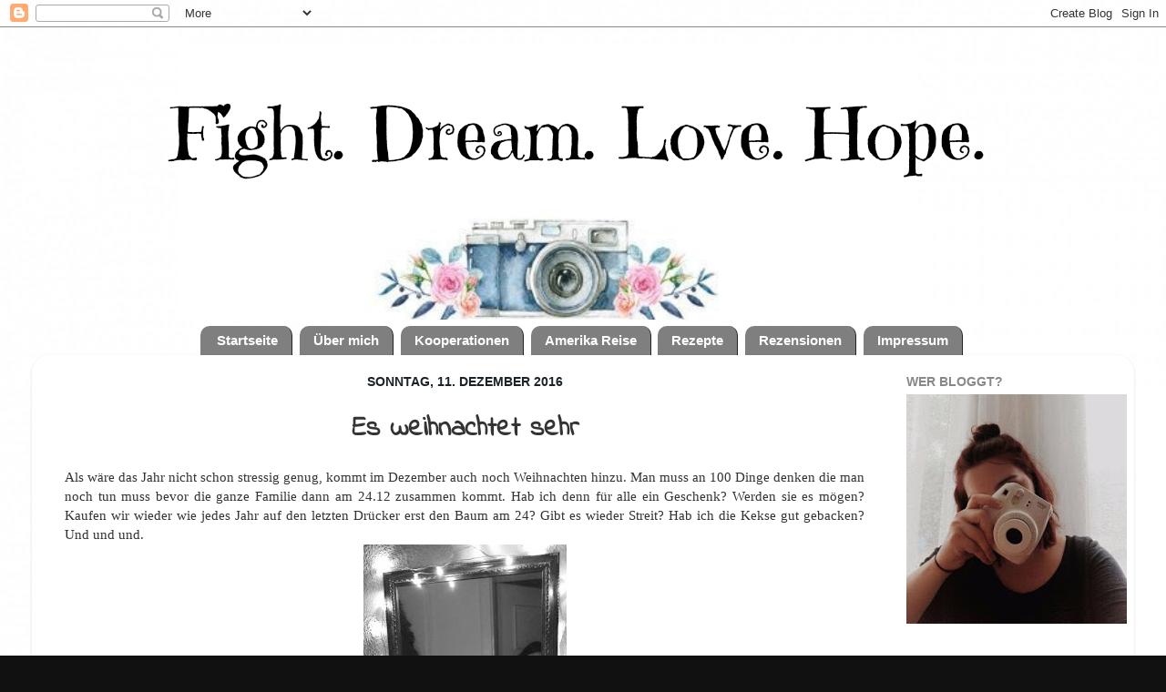

--- FILE ---
content_type: text/html; charset=UTF-8
request_url: http://fightdreamlovehope.blogspot.com/2016/12/es-weihnachtet-sehr.html
body_size: 21030
content:
<!DOCTYPE html>
<html class='v2' dir='ltr' xmlns='http://www.w3.org/1999/xhtml' xmlns:b='http://www.google.com/2005/gml/b' xmlns:data='http://www.google.com/2005/gml/data' xmlns:expr='http://www.google.com/2005/gml/expr'>
<head>
<link href='https://www.blogger.com/static/v1/widgets/335934321-css_bundle_v2.css' rel='stylesheet' type='text/css'/>
<meta content='622fc2accf044ecba1e31d5161ea73c1' name='p:domain_verify'/>
<meta content='width=1100' name='viewport'/>
<meta content='text/html; charset=UTF-8' http-equiv='Content-Type'/>
<meta content='blogger' name='generator'/>
<link href='http://fightdreamlovehope.blogspot.com/favicon.ico' rel='icon' type='image/x-icon'/>
<link href='http://fightdreamlovehope.blogspot.com/2016/12/es-weihnachtet-sehr.html' rel='canonical'/>
<link rel="alternate" type="application/atom+xml" title="Fight. Dream. Love. Hope - Atom" href="http://fightdreamlovehope.blogspot.com/feeds/posts/default" />
<link rel="alternate" type="application/rss+xml" title="Fight. Dream. Love. Hope - RSS" href="http://fightdreamlovehope.blogspot.com/feeds/posts/default?alt=rss" />
<link rel="service.post" type="application/atom+xml" title="Fight. Dream. Love. Hope - Atom" href="https://www.blogger.com/feeds/6284511899891054270/posts/default" />

<link rel="alternate" type="application/atom+xml" title="Fight. Dream. Love. Hope - Atom" href="http://fightdreamlovehope.blogspot.com/feeds/5745079217975956667/comments/default" />
<!--Can't find substitution for tag [blog.ieCssRetrofitLinks]-->
<link href='https://blogger.googleusercontent.com/img/b/R29vZ2xl/AVvXsEgAUC2Ql6OKV6Lrd8dJ2XKJhrGUWtBm8vUUfxegY6gKkiIbqIm6iftbON1COhpxx3rZDuUs1KIdEo0up1fipAXGlDkTaD91V6_PBJO67tewlZG0D63sVD-CcTGJLjjTbeBMKRdCWfUDBhM/s400/cpt_1481480201897.jpg' rel='image_src'/>
<meta content='http://fightdreamlovehope.blogspot.com/2016/12/es-weihnachtet-sehr.html' property='og:url'/>
<meta content='Es weihnachtet sehr' property='og:title'/>
<meta content=' Als wäre das Jahr nicht schon stressig genug, kommt im Dezember auch noch Weihnachten hinzu. Man muss an 100 Dinge denken die man noch tun ...' property='og:description'/>
<meta content='https://blogger.googleusercontent.com/img/b/R29vZ2xl/AVvXsEgAUC2Ql6OKV6Lrd8dJ2XKJhrGUWtBm8vUUfxegY6gKkiIbqIm6iftbON1COhpxx3rZDuUs1KIdEo0up1fipAXGlDkTaD91V6_PBJO67tewlZG0D63sVD-CcTGJLjjTbeBMKRdCWfUDBhM/w1200-h630-p-k-no-nu/cpt_1481480201897.jpg' property='og:image'/>
<title>Fight. Dream. Love. Hope: Es weihnachtet sehr</title>
<style type='text/css'>@font-face{font-family:'Indie Flower';font-style:normal;font-weight:400;font-display:swap;src:url(//fonts.gstatic.com/s/indieflower/v24/m8JVjfNVeKWVnh3QMuKkFcZVZ0uH99GUDs4k.woff2)format('woff2');unicode-range:U+0100-02BA,U+02BD-02C5,U+02C7-02CC,U+02CE-02D7,U+02DD-02FF,U+0304,U+0308,U+0329,U+1D00-1DBF,U+1E00-1E9F,U+1EF2-1EFF,U+2020,U+20A0-20AB,U+20AD-20C0,U+2113,U+2C60-2C7F,U+A720-A7FF;}@font-face{font-family:'Indie Flower';font-style:normal;font-weight:400;font-display:swap;src:url(//fonts.gstatic.com/s/indieflower/v24/m8JVjfNVeKWVnh3QMuKkFcZVaUuH99GUDg.woff2)format('woff2');unicode-range:U+0000-00FF,U+0131,U+0152-0153,U+02BB-02BC,U+02C6,U+02DA,U+02DC,U+0304,U+0308,U+0329,U+2000-206F,U+20AC,U+2122,U+2191,U+2193,U+2212,U+2215,U+FEFF,U+FFFD;}</style>
<style id='page-skin-1' type='text/css'><!--
/*-----------------------------------------------
Blogger Template Style
Name:     Picture Window
Designer: Josh Peterson
URL:      www.noaesthetic.com
----------------------------------------------- */
/* Variable definitions
====================
<Variable name="keycolor" description="Main Color" type="color" default="#1a222a"/>
<Variable name="body.background" description="Body Background" type="background"
color="#111111" default="#111111 url(//themes.googleusercontent.com/image?id=1OACCYOE0-eoTRTfsBuX1NMN9nz599ufI1Jh0CggPFA_sK80AGkIr8pLtYRpNUKPmwtEa) repeat-x fixed top center"/>
<Group description="Page Text" selector="body">
<Variable name="body.font" description="Font" type="font"
default="normal normal 15px Arial, Tahoma, Helvetica, FreeSans, sans-serif"/>
<Variable name="body.text.color" description="Text Color" type="color" default="#333333"/>
</Group>
<Group description="Backgrounds" selector=".body-fauxcolumns-outer">
<Variable name="body.background.color" description="Outer Background" type="color" default="#296695"/>
<Variable name="header.background.color" description="Header Background" type="color" default="transparent"/>
<Variable name="post.background.color" description="Post Background" type="color" default="#ffffff"/>
</Group>
<Group description="Links" selector=".main-outer">
<Variable name="link.color" description="Link Color" type="color" default="#336699"/>
<Variable name="link.visited.color" description="Visited Color" type="color" default="#6699cc"/>
<Variable name="link.hover.color" description="Hover Color" type="color" default="#33aaff"/>
</Group>
<Group description="Blog Title" selector=".header h1">
<Variable name="header.font" description="Title Font" type="font"
default="normal normal 36px Arial, Tahoma, Helvetica, FreeSans, sans-serif"/>
<Variable name="header.text.color" description="Text Color" type="color" default="#ffffff" />
</Group>
<Group description="Tabs Text" selector=".tabs-inner .widget li a">
<Variable name="tabs.font" description="Font" type="font"
default="normal normal 15px Arial, Tahoma, Helvetica, FreeSans, sans-serif"/>
<Variable name="tabs.text.color" description="Text Color" type="color" default="#ffffff"/>
<Variable name="tabs.selected.text.color" description="Selected Color" type="color" default="#336699"/>
</Group>
<Group description="Tabs Background" selector=".tabs-outer .PageList">
<Variable name="tabs.background.color" description="Background Color" type="color" default="transparent"/>
<Variable name="tabs.selected.background.color" description="Selected Color" type="color" default="transparent"/>
<Variable name="tabs.separator.color" description="Separator Color" type="color" default="transparent"/>
</Group>
<Group description="Post Title" selector="h3.post-title, .comments h4">
<Variable name="post.title.font" description="Title Font" type="font"
default="normal normal 18px  Arial, Tahoma, Helvetica, FreeSans, sans-serif"/>
</Group>
<Group description="Date Header" selector=".date-header">
<Variable name="date.header.color" description="Text Color" type="color" default="#333333"/>
</Group>
<Group description="Post" selector=".post">
<Variable name="post.footer.text.color" description="Footer Text Color" type="color" default="#999999"/>
<Variable name="post.border.color" description="Border Color" type="color" default="#dddddd"/>
</Group>
<Group description="Gadgets" selector="h2">
<Variable name="widget.title.font" description="Title Font" type="font"
default="bold normal 13px Arial, Tahoma, Helvetica, FreeSans, sans-serif"/>
<Variable name="widget.title.text.color" description="Title Color" type="color" default="#888888"/>
</Group>
<Group description="Footer" selector=".footer-outer">
<Variable name="footer.text.color" description="Text Color" type="color" default="#cccccc"/>
<Variable name="footer.widget.title.text.color" description="Gadget Title Color" type="color" default="#aaaaaa"/>
</Group>
<Group description="Footer Links" selector=".footer-outer">
<Variable name="footer.link.color" description="Link Color" type="color" default="#99ccee"/>
<Variable name="footer.link.visited.color" description="Visited Color" type="color" default="#77aaee"/>
<Variable name="footer.link.hover.color" description="Hover Color" type="color" default="#33aaff"/>
</Group>
<Variable name="content.margin" description="Content Margin Top" type="length" default="20px" min="0" max="100px"/>
<Variable name="content.padding" description="Content Padding" type="length" default="0" min="0" max="100px"/>
<Variable name="content.background" description="Content Background" type="background"
default="transparent none repeat scroll top left"/>
<Variable name="content.border.radius" description="Content Border Radius" type="length" default="0" min="0" max="100px"/>
<Variable name="content.shadow.spread" description="Content Shadow Spread" type="length" default="0" min="0" max="100px"/>
<Variable name="header.padding" description="Header Padding" type="length" default="0" min="0" max="100px"/>
<Variable name="header.background.gradient" description="Header Gradient" type="url"
default="none"/>
<Variable name="header.border.radius" description="Header Border Radius" type="length" default="0" min="0" max="100px"/>
<Variable name="main.border.radius.top" description="Main Border Radius" type="length" default="20px" min="0" max="100px"/>
<Variable name="footer.border.radius.top" description="Footer Border Radius Top" type="length" default="0" min="0" max="100px"/>
<Variable name="footer.border.radius.bottom" description="Footer Border Radius Bottom" type="length" default="20px" min="0" max="100px"/>
<Variable name="region.shadow.spread" description="Main and Footer Shadow Spread" type="length" default="3px" min="0" max="100px"/>
<Variable name="region.shadow.offset" description="Main and Footer Shadow Offset" type="length" default="1px" min="-50px" max="50px"/>
<Variable name="tabs.background.gradient" description="Tab Background Gradient" type="url" default="none"/>
<Variable name="tab.selected.background.gradient" description="Selected Tab Background" type="url"
default="url(https://resources.blogblog.com/blogblog/data/1kt/transparent/white80.png)"/>
<Variable name="tab.background" description="Tab Background" type="background"
default="transparent url(https://resources.blogblog.com/blogblog/data/1kt/transparent/black50.png) repeat scroll top left"/>
<Variable name="tab.border.radius" description="Tab Border Radius" type="length" default="10px" min="0" max="100px"/>
<Variable name="tab.first.border.radius" description="First Tab Border Radius" type="length" default="10px" min="0" max="100px"/>
<Variable name="tabs.border.radius" description="Tabs Border Radius" type="length" default="0" min="0" max="100px"/>
<Variable name="tabs.spacing" description="Tab Spacing" type="length" default=".25em" min="0" max="10em"/>
<Variable name="tabs.margin.bottom" description="Tab Margin Bottom" type="length" default="0" min="0" max="100px"/>
<Variable name="tabs.margin.sides" description="Tab Margin Sides" type="length" default="20px" min="0" max="100px"/>
<Variable name="main.background" description="Main Background" type="background"
default="transparent url(https://resources.blogblog.com/blogblog/data/1kt/transparent/white80.png) repeat scroll top left"/>
<Variable name="main.padding.sides" description="Main Padding Sides" type="length" default="20px" min="0" max="100px"/>
<Variable name="footer.background" description="Footer Background" type="background"
default="transparent url(https://resources.blogblog.com/blogblog/data/1kt/transparent/black50.png) repeat scroll top left"/>
<Variable name="post.margin.sides" description="Post Margin Sides" type="length" default="-20px" min="-50px" max="50px"/>
<Variable name="post.border.radius" description="Post Border Radius" type="length" default="5px" min="0" max="100px"/>
<Variable name="widget.title.text.transform" description="Widget Title Text Transform" type="string" default="uppercase"/>
<Variable name="mobile.background.overlay" description="Mobile Background Overlay" type="string"
default="transparent none repeat scroll top left"/>
<Variable name="startSide" description="Side where text starts in blog language" type="automatic" default="left"/>
<Variable name="endSide" description="Side where text ends in blog language" type="automatic" default="right"/>
*/
/* Content
----------------------------------------------- */
body {
font: normal normal 15px Arial, Tahoma, Helvetica, FreeSans, sans-serif;
color: #333333;
background: #111111 url(http://1.bp.blogspot.com/-R7poNt4RadQ/WL7wAs1K_1I/AAAAAAAAJz8/pn27uZ_8tvsNTeeO9lilrb_j62ueUC0sgCK4B/s0/white-background-14532158163GC.jpg) repeat fixed top left;
}
html body .region-inner {
min-width: 0;
max-width: 100%;
width: auto;
}
.content-outer {
font-size: 90%;
}
a:link {
text-decoration:none;
color: #336699;
}
a:visited {
text-decoration:none;
color: #6699cc;
}
a:hover {
text-decoration:underline;
color: #33aaff;
}
.content-outer {
background: transparent none repeat scroll top left;
-moz-border-radius: 0;
-webkit-border-radius: 0;
-goog-ms-border-radius: 0;
border-radius: 0;
-moz-box-shadow: 0 0 0 rgba(0, 0, 0, .15);
-webkit-box-shadow: 0 0 0 rgba(0, 0, 0, .15);
-goog-ms-box-shadow: 0 0 0 rgba(0, 0, 0, .15);
box-shadow: 0 0 0 rgba(0, 0, 0, .15);
margin: 20px auto;
}
.content-inner {
padding: 0;
}
/* Header
----------------------------------------------- */
.header-outer {
background: transparent none repeat-x scroll top left;
_background-image: none;
color: #ffffff;
-moz-border-radius: 0;
-webkit-border-radius: 0;
-goog-ms-border-radius: 0;
border-radius: 0;
}
.Header img, .Header #header-inner {
-moz-border-radius: 0;
-webkit-border-radius: 0;
-goog-ms-border-radius: 0;
border-radius: 0;
}
.header-inner .Header .titlewrapper,
.header-inner .Header .descriptionwrapper {
padding-left: 0;
padding-right: 0;
}
.Header h1 {
font: normal normal 36px Arial, Tahoma, Helvetica, FreeSans, sans-serif;
text-shadow: 1px 1px 3px rgba(0, 0, 0, 0.3);
}
.Header h1 a {
color: #ffffff;
}
.Header .description {
font-size: 130%;
}
/* Tabs
----------------------------------------------- */
.tabs-inner {
margin: .5em 20px 0;
padding: 0;
}
.tabs-inner .section {
margin: 0;
}
.tabs-inner .widget ul {
padding: 0;
background: rgba(0, 0, 0, 0) none repeat scroll bottom;
-moz-border-radius: 0;
-webkit-border-radius: 0;
-goog-ms-border-radius: 0;
border-radius: 0;
}
.tabs-inner .widget li {
border: none;
}
.tabs-inner .widget li a {
display: inline-block;
padding: .5em 1em;
margin-right: .25em;
color: #ffffff;
font: normal bold 15px 'Trebuchet MS', Trebuchet, sans-serif;
-moz-border-radius: 10px 10px 0 0;
-webkit-border-top-left-radius: 10px;
-webkit-border-top-right-radius: 10px;
-goog-ms-border-radius: 10px 10px 0 0;
border-radius: 10px 10px 0 0;
background: transparent url(https://resources.blogblog.com/blogblog/data/1kt/transparent/black50.png) repeat scroll top left;
border-right: 1px solid #2a221a;
}
.tabs-inner .widget li:first-child a {
padding-left: 1.25em;
-moz-border-radius-topleft: 10px;
-moz-border-radius-bottomleft: 0;
-webkit-border-top-left-radius: 10px;
-webkit-border-bottom-left-radius: 0;
-goog-ms-border-top-left-radius: 10px;
-goog-ms-border-bottom-left-radius: 0;
border-top-left-radius: 10px;
border-bottom-left-radius: 0;
}
.tabs-inner .widget li.selected a,
.tabs-inner .widget li a:hover {
position: relative;
z-index: 1;
background: #ffffff url(https://resources.blogblog.com/blogblog/data/1kt/transparent/white80.png) repeat scroll bottom;
color: #336699;
-moz-box-shadow: 0 0 3px rgba(0, 0, 0, .15);
-webkit-box-shadow: 0 0 3px rgba(0, 0, 0, .15);
-goog-ms-box-shadow: 0 0 3px rgba(0, 0, 0, .15);
box-shadow: 0 0 3px rgba(0, 0, 0, .15);
}
/* Headings
----------------------------------------------- */
h2 {
font: normal bold 100% 'Trebuchet MS', Trebuchet, sans-serif;
text-transform: uppercase;
color: #888888;
margin: .5em 0;
}
/* Main
----------------------------------------------- */
.main-outer {
background: transparent url(https://resources.blogblog.com/blogblog/data/1kt/transparent/white80.png) repeat scroll top left;
-moz-border-radius: 20px 20px 0 0;
-webkit-border-top-left-radius: 20px;
-webkit-border-top-right-radius: 20px;
-webkit-border-bottom-left-radius: 0;
-webkit-border-bottom-right-radius: 0;
-goog-ms-border-radius: 20px 20px 0 0;
border-radius: 20px 20px 0 0;
-moz-box-shadow: 0 1px 3px rgba(0, 0, 0, .15);
-webkit-box-shadow: 0 1px 3px rgba(0, 0, 0, .15);
-goog-ms-box-shadow: 0 1px 3px rgba(0, 0, 0, .15);
box-shadow: 0 1px 3px rgba(0, 0, 0, .15);
}
.main-inner {
padding: 15px 20px 20px;
}
.main-inner .column-center-inner {
padding: 0 0;
}
.main-inner .column-left-inner {
padding-left: 0;
}
.main-inner .column-right-inner {
padding-right: 0;
}
/* Posts
----------------------------------------------- */
h3.post-title {
margin: 0;
font: normal bold 30px Indie Flower;
}
.comments h4 {
margin: 1em 0 0;
font: normal bold 30px Indie Flower;
}
.date-header span {
color: #1a222a;
}
.post-outer {
background-color: #ffffff;
border: solid 1px rgba(0, 0, 0, 0);
-moz-border-radius: 5px;
-webkit-border-radius: 5px;
border-radius: 5px;
-goog-ms-border-radius: 5px;
padding: 15px 20px;
margin: 0 -20px 20px;
}
.post-body {
line-height: 1.4;
font-size: 110%;
position: relative;
}
.post-header {
margin: 0 0 1.5em;
color: #1a222a;
line-height: 1.6;
}
.post-footer {
margin: .5em 0 0;
color: #1a222a;
line-height: 1.6;
}
#blog-pager {
font-size: 140%
}
#comments .comment-author {
padding-top: 1.5em;
border-top: dashed 1px #ccc;
border-top: dashed 1px rgba(128, 128, 128, .5);
background-position: 0 1.5em;
}
#comments .comment-author:first-child {
padding-top: 0;
border-top: none;
}
.avatar-image-container {
margin: .2em 0 0;
}
/* Comments
----------------------------------------------- */
.comments .comments-content .icon.blog-author {
background-repeat: no-repeat;
background-image: url([data-uri]);
}
.comments .comments-content .loadmore a {
border-top: 1px solid #33aaff;
border-bottom: 1px solid #33aaff;
}
.comments .continue {
border-top: 2px solid #33aaff;
}
/* Widgets
----------------------------------------------- */
.widget ul, .widget #ArchiveList ul.flat {
padding: 0;
list-style: none;
}
.widget ul li, .widget #ArchiveList ul.flat li {
border-top: dashed 1px #ccc;
border-top: dashed 1px rgba(128, 128, 128, .5);
}
.widget ul li:first-child, .widget #ArchiveList ul.flat li:first-child {
border-top: none;
}
.widget .post-body ul {
list-style: disc;
}
.widget .post-body ul li {
border: none;
}
/* Footer
----------------------------------------------- */
.footer-outer {
color:#cccccc;
background: transparent url(https://resources.blogblog.com/blogblog/data/1kt/transparent/black50.png) repeat scroll top left;
-moz-border-radius: 0 0 20px 20px;
-webkit-border-top-left-radius: 0;
-webkit-border-top-right-radius: 0;
-webkit-border-bottom-left-radius: 20px;
-webkit-border-bottom-right-radius: 20px;
-goog-ms-border-radius: 0 0 20px 20px;
border-radius: 0 0 20px 20px;
-moz-box-shadow: 0 1px 3px rgba(0, 0, 0, .15);
-webkit-box-shadow: 0 1px 3px rgba(0, 0, 0, .15);
-goog-ms-box-shadow: 0 1px 3px rgba(0, 0, 0, .15);
box-shadow: 0 1px 3px rgba(0, 0, 0, .15);
}
.footer-inner {
padding: 10px 20px 20px;
}
.footer-outer a {
color: #99ccee;
}
.footer-outer a:visited {
color: #77aaee;
}
.footer-outer a:hover {
color: #33aaff;
}
.footer-outer .widget h2 {
color: #aaaaaa;
}
/* Mobile
----------------------------------------------- */
html body.mobile {
height: auto;
}
html body.mobile {
min-height: 480px;
background-size: 100% auto;
}
.mobile .body-fauxcolumn-outer {
background: transparent none repeat scroll top left;
}
html .mobile .mobile-date-outer, html .mobile .blog-pager {
border-bottom: none;
background: transparent url(https://resources.blogblog.com/blogblog/data/1kt/transparent/white80.png) repeat scroll top left;
margin-bottom: 10px;
}
.mobile .date-outer {
background: transparent url(https://resources.blogblog.com/blogblog/data/1kt/transparent/white80.png) repeat scroll top left;
}
.mobile .header-outer, .mobile .main-outer,
.mobile .post-outer, .mobile .footer-outer {
-moz-border-radius: 0;
-webkit-border-radius: 0;
-goog-ms-border-radius: 0;
border-radius: 0;
}
.mobile .content-outer,
.mobile .main-outer,
.mobile .post-outer {
background: inherit;
border: none;
}
.mobile .content-outer {
font-size: 100%;
}
.mobile-link-button {
background-color: #336699;
}
.mobile-link-button a:link, .mobile-link-button a:visited {
color: #ffffff;
}
.mobile-index-contents {
color: #333333;
}
.mobile .tabs-inner .PageList .widget-content {
background: #ffffff url(https://resources.blogblog.com/blogblog/data/1kt/transparent/white80.png) repeat scroll bottom;
color: #336699;
}
.mobile .tabs-inner .PageList .widget-content .pagelist-arrow {
border-left: 1px solid #2a221a;
}
h3.post-title {
text-align: center;
}
.date-header {
text-align: center;
}
.tabs-inner .widget ul {text-align: center;}
.tabs-inner .widget ul li {float: none; display: inline-block;}
--></style>
<style id='template-skin-1' type='text/css'><!--
body {
min-width: 1210px;
}
.content-outer, .content-fauxcolumn-outer, .region-inner {
min-width: 1210px;
max-width: 1210px;
_width: 1210px;
}
.main-inner .columns {
padding-left: 0px;
padding-right: 260px;
}
.main-inner .fauxcolumn-center-outer {
left: 0px;
right: 260px;
/* IE6 does not respect left and right together */
_width: expression(this.parentNode.offsetWidth -
parseInt("0px") -
parseInt("260px") + 'px');
}
.main-inner .fauxcolumn-left-outer {
width: 0px;
}
.main-inner .fauxcolumn-right-outer {
width: 260px;
}
.main-inner .column-left-outer {
width: 0px;
right: 100%;
margin-left: -0px;
}
.main-inner .column-right-outer {
width: 260px;
margin-right: -260px;
}
#layout {
min-width: 0;
}
#layout .content-outer {
min-width: 0;
width: 800px;
}
#layout .region-inner {
min-width: 0;
width: auto;
}
body#layout div.add_widget {
padding: 8px;
}
body#layout div.add_widget a {
margin-left: 32px;
}
--></style>
<style>
    body {background-image:url(http\:\/\/1.bp.blogspot.com\/-R7poNt4RadQ\/WL7wAs1K_1I\/AAAAAAAAJz8\/pn27uZ_8tvsNTeeO9lilrb_j62ueUC0sgCK4B\/s0\/white-background-14532158163GC.jpg);}
    
@media (max-width: 200px) { body {background-image:url(http\:\/\/1.bp.blogspot.com\/-R7poNt4RadQ\/WL7wAs1K_1I\/AAAAAAAAJz8\/pn27uZ_8tvsNTeeO9lilrb_j62ueUC0sgCK4B\/w200\/white-background-14532158163GC.jpg);}}
@media (max-width: 400px) and (min-width: 201px) { body {background-image:url(http\:\/\/1.bp.blogspot.com\/-R7poNt4RadQ\/WL7wAs1K_1I\/AAAAAAAAJz8\/pn27uZ_8tvsNTeeO9lilrb_j62ueUC0sgCK4B\/w400\/white-background-14532158163GC.jpg);}}
@media (max-width: 800px) and (min-width: 401px) { body {background-image:url(http\:\/\/1.bp.blogspot.com\/-R7poNt4RadQ\/WL7wAs1K_1I\/AAAAAAAAJz8\/pn27uZ_8tvsNTeeO9lilrb_j62ueUC0sgCK4B\/w800\/white-background-14532158163GC.jpg);}}
@media (max-width: 1200px) and (min-width: 801px) { body {background-image:url(http\:\/\/1.bp.blogspot.com\/-R7poNt4RadQ\/WL7wAs1K_1I\/AAAAAAAAJz8\/pn27uZ_8tvsNTeeO9lilrb_j62ueUC0sgCK4B\/w1200\/white-background-14532158163GC.jpg);}}
/* Last tag covers anything over one higher than the previous max-size cap. */
@media (min-width: 1201px) { body {background-image:url(http\:\/\/1.bp.blogspot.com\/-R7poNt4RadQ\/WL7wAs1K_1I\/AAAAAAAAJz8\/pn27uZ_8tvsNTeeO9lilrb_j62ueUC0sgCK4B\/w1600\/white-background-14532158163GC.jpg);}}
  </style>
<script type='text/javascript'>
        (function(i,s,o,g,r,a,m){i['GoogleAnalyticsObject']=r;i[r]=i[r]||function(){
        (i[r].q=i[r].q||[]).push(arguments)},i[r].l=1*new Date();a=s.createElement(o),
        m=s.getElementsByTagName(o)[0];a.async=1;a.src=g;m.parentNode.insertBefore(a,m)
        })(window,document,'script','https://www.google-analytics.com/analytics.js','ga');
        ga('create', 'UA-43456265-1', 'auto', 'blogger');
        ga('blogger.send', 'pageview');
      </script>
<link href='https://fonts.googleapis.com/css?family=Lemonada' rel='stylesheet'/>
<link href='https://www.blogger.com/dyn-css/authorization.css?targetBlogID=6284511899891054270&amp;zx=cd06b78b-fbdd-417f-98f8-2a8384a64193' media='none' onload='if(media!=&#39;all&#39;)media=&#39;all&#39;' rel='stylesheet'/><noscript><link href='https://www.blogger.com/dyn-css/authorization.css?targetBlogID=6284511899891054270&amp;zx=cd06b78b-fbdd-417f-98f8-2a8384a64193' rel='stylesheet'/></noscript>
<meta name='google-adsense-platform-account' content='ca-host-pub-1556223355139109'/>
<meta name='google-adsense-platform-domain' content='blogspot.com'/>

<!-- data-ad-client=ca-pub-7269000894020797 -->

</head>
<body class='loading'>
<div class='navbar section' id='navbar' name='Navbar'><div class='widget Navbar' data-version='1' id='Navbar1'><script type="text/javascript">
    function setAttributeOnload(object, attribute, val) {
      if(window.addEventListener) {
        window.addEventListener('load',
          function(){ object[attribute] = val; }, false);
      } else {
        window.attachEvent('onload', function(){ object[attribute] = val; });
      }
    }
  </script>
<div id="navbar-iframe-container"></div>
<script type="text/javascript" src="https://apis.google.com/js/platform.js"></script>
<script type="text/javascript">
      gapi.load("gapi.iframes:gapi.iframes.style.bubble", function() {
        if (gapi.iframes && gapi.iframes.getContext) {
          gapi.iframes.getContext().openChild({
              url: 'https://www.blogger.com/navbar/6284511899891054270?po\x3d5745079217975956667\x26origin\x3dhttp://fightdreamlovehope.blogspot.com',
              where: document.getElementById("navbar-iframe-container"),
              id: "navbar-iframe"
          });
        }
      });
    </script><script type="text/javascript">
(function() {
var script = document.createElement('script');
script.type = 'text/javascript';
script.src = '//pagead2.googlesyndication.com/pagead/js/google_top_exp.js';
var head = document.getElementsByTagName('head')[0];
if (head) {
head.appendChild(script);
}})();
</script>
</div></div>
<div class='body-fauxcolumns'>
<div class='fauxcolumn-outer body-fauxcolumn-outer'>
<div class='cap-top'>
<div class='cap-left'></div>
<div class='cap-right'></div>
</div>
<div class='fauxborder-left'>
<div class='fauxborder-right'></div>
<div class='fauxcolumn-inner'>
</div>
</div>
<div class='cap-bottom'>
<div class='cap-left'></div>
<div class='cap-right'></div>
</div>
</div>
</div>
<div class='content'>
<div class='content-fauxcolumns'>
<div class='fauxcolumn-outer content-fauxcolumn-outer'>
<div class='cap-top'>
<div class='cap-left'></div>
<div class='cap-right'></div>
</div>
<div class='fauxborder-left'>
<div class='fauxborder-right'></div>
<div class='fauxcolumn-inner'>
</div>
</div>
<div class='cap-bottom'>
<div class='cap-left'></div>
<div class='cap-right'></div>
</div>
</div>
</div>
<div class='content-outer'>
<div class='content-cap-top cap-top'>
<div class='cap-left'></div>
<div class='cap-right'></div>
</div>
<div class='fauxborder-left content-fauxborder-left'>
<div class='fauxborder-right content-fauxborder-right'></div>
<div class='content-inner'>
<header>
<div class='header-outer'>
<div class='header-cap-top cap-top'>
<div class='cap-left'></div>
<div class='cap-right'></div>
</div>
<div class='fauxborder-left header-fauxborder-left'>
<div class='fauxborder-right header-fauxborder-right'></div>
<div class='region-inner header-inner'>
<div class='header section' id='header' name='Header'><div class='widget Header' data-version='1' id='Header1'>
<div id='header-inner'>
<a href='http://fightdreamlovehope.blogspot.com/' style='display: block'>
<img alt='Fight. Dream. Love. Hope' height='301px; ' id='Header1_headerimg' src='https://blogger.googleusercontent.com/img/b/R29vZ2xl/AVvXsEjn0txB9aCdkpyjrxQjfmQwVQTVMXCW2G4w936qEyKm5ZtsWmsg-8keyoJfnKwWCFzj8M_T3s9VF0e5SGc8HBUoMe0w4CXSbzMXPBUuxNX47YtJMiP13nH1DnDte3ZKwJIG6jfnwYXrCck/s1600/dgf.png' style='display: block' width='1200px; '/>
</a>
</div>
</div></div>
</div>
</div>
<div class='header-cap-bottom cap-bottom'>
<div class='cap-left'></div>
<div class='cap-right'></div>
</div>
</div>
</header>
<div class='tabs-outer'>
<div class='tabs-cap-top cap-top'>
<div class='cap-left'></div>
<div class='cap-right'></div>
</div>
<div class='fauxborder-left tabs-fauxborder-left'>
<div class='fauxborder-right tabs-fauxborder-right'></div>
<div class='region-inner tabs-inner'>
<div class='tabs section' id='crosscol' name='Spaltenübergreifend'><div class='widget PageList' data-version='1' id='PageList1'>
<h2>Pages</h2>
<div class='widget-content'>
<ul>
<li>
<a href='http://fightdreamlovehope.blogspot.com/'>Startseite</a>
</li>
<li>
<a href='http://fightdreamlovehope.blogspot.de/p/die-verruckte-dahinter.html'>Über mich</a>
</li>
<li>
<a href='http://www.fightdreamlovehope.blogspot.de/search/label/Kooperation'>Kooperationen</a>
</li>
<li>
<a href='http://fightdreamlovehope.blogspot.de/search/label/Amerika'>Amerika Reise</a>
</li>
<li>
<a href='http://fightdreamlovehope.blogspot.de/search/label/Rezept'>Rezepte</a>
</li>
<li>
<a href='http://www.fightdreamlovehope.blogspot.de/search/label/Rezension'>Rezensionen</a>
</li>
<li>
<a href='http://www.fightdreamlovehope.blogspot.de/p/impressum.html'>Impressum</a>
</li>
</ul>
<div class='clear'></div>
</div>
</div></div>
<div class='tabs no-items section' id='crosscol-overflow' name='Cross-Column 2'></div>
</div>
</div>
<div class='tabs-cap-bottom cap-bottom'>
<div class='cap-left'></div>
<div class='cap-right'></div>
</div>
</div>
<div class='main-outer'>
<div class='main-cap-top cap-top'>
<div class='cap-left'></div>
<div class='cap-right'></div>
</div>
<div class='fauxborder-left main-fauxborder-left'>
<div class='fauxborder-right main-fauxborder-right'></div>
<div class='region-inner main-inner'>
<div class='columns fauxcolumns'>
<div class='fauxcolumn-outer fauxcolumn-center-outer'>
<div class='cap-top'>
<div class='cap-left'></div>
<div class='cap-right'></div>
</div>
<div class='fauxborder-left'>
<div class='fauxborder-right'></div>
<div class='fauxcolumn-inner'>
</div>
</div>
<div class='cap-bottom'>
<div class='cap-left'></div>
<div class='cap-right'></div>
</div>
</div>
<div class='fauxcolumn-outer fauxcolumn-left-outer'>
<div class='cap-top'>
<div class='cap-left'></div>
<div class='cap-right'></div>
</div>
<div class='fauxborder-left'>
<div class='fauxborder-right'></div>
<div class='fauxcolumn-inner'>
</div>
</div>
<div class='cap-bottom'>
<div class='cap-left'></div>
<div class='cap-right'></div>
</div>
</div>
<div class='fauxcolumn-outer fauxcolumn-right-outer'>
<div class='cap-top'>
<div class='cap-left'></div>
<div class='cap-right'></div>
</div>
<div class='fauxborder-left'>
<div class='fauxborder-right'></div>
<div class='fauxcolumn-inner'>
</div>
</div>
<div class='cap-bottom'>
<div class='cap-left'></div>
<div class='cap-right'></div>
</div>
</div>
<!-- corrects IE6 width calculation -->
<div class='columns-inner'>
<div class='column-center-outer'>
<div class='column-center-inner'>
<div class='main section' id='main' name='Hauptbereich'><div class='widget Blog' data-version='1' id='Blog1'>
<div class='blog-posts hfeed'>

          <div class="date-outer">
        
<h2 class='date-header'><span>Sonntag, 11. Dezember 2016</span></h2>

          <div class="date-posts">
        
<div class='post-outer'>
<div class='post hentry uncustomized-post-template' itemprop='blogPost' itemscope='itemscope' itemtype='http://schema.org/BlogPosting'>
<meta content='https://blogger.googleusercontent.com/img/b/R29vZ2xl/AVvXsEgAUC2Ql6OKV6Lrd8dJ2XKJhrGUWtBm8vUUfxegY6gKkiIbqIm6iftbON1COhpxx3rZDuUs1KIdEo0up1fipAXGlDkTaD91V6_PBJO67tewlZG0D63sVD-CcTGJLjjTbeBMKRdCWfUDBhM/s400/cpt_1481480201897.jpg' itemprop='image_url'/>
<meta content='6284511899891054270' itemprop='blogId'/>
<meta content='5745079217975956667' itemprop='postId'/>
<a name='5745079217975956667'></a>
<h3 class='post-title entry-title' itemprop='name'>
Es weihnachtet sehr
</h3>
<div class='post-header'>
<div class='post-header-line-1'></div>
</div>
<div class='post-body entry-content' id='post-body-5745079217975956667' itemprop='description articleBody'>
<div class="separator" style="clear: both; text-align: justify;">
<span style="background-color: white; font-family: Lustria; font-size: 15px; text-align: start;">Als wäre das Jahr nicht schon stressig genug, kommt im Dezember auch noch Weihnachten hinzu. Man muss an 100 Dinge denken die man noch tun muss bevor die ganze Familie dann am 24.12 zusammen kommt. Hab ich denn für alle ein Geschenk? Werden sie es mögen? Kaufen wir wieder wie jedes Jahr auf den letzten Drücker erst den Baum am 24? Gibt es wieder Streit? Hab ich die Kekse gut gebacken? Und und und.&nbsp;</span></div>
<div class="separator" style="clear: both; text-align: center;">
<a href="https://blogger.googleusercontent.com/img/b/R29vZ2xl/AVvXsEgAUC2Ql6OKV6Lrd8dJ2XKJhrGUWtBm8vUUfxegY6gKkiIbqIm6iftbON1COhpxx3rZDuUs1KIdEo0up1fipAXGlDkTaD91V6_PBJO67tewlZG0D63sVD-CcTGJLjjTbeBMKRdCWfUDBhM/s1600/cpt_1481480201897.jpg" imageanchor="1" style="margin-left: 1em; margin-right: 1em;"><img border="0" height="400" src="https://blogger.googleusercontent.com/img/b/R29vZ2xl/AVvXsEgAUC2Ql6OKV6Lrd8dJ2XKJhrGUWtBm8vUUfxegY6gKkiIbqIm6iftbON1COhpxx3rZDuUs1KIdEo0up1fipAXGlDkTaD91V6_PBJO67tewlZG0D63sVD-CcTGJLjjTbeBMKRdCWfUDBhM/s400/cpt_1481480201897.jpg" width="223" /></a></div>
<span style="background-color: white; font-family: Lustria; font-size: 15px;">Warum machen wir uns eigentlich jedes Jahr immer wieder den selben Stress?</span><br />
<span style="background-color: white; font-family: Lustria; font-size: 16px; text-align: center;">Man ist jedes Jahr vor Weihnachten auf der Suche nach dem perfekten Geschenk. Es sollte möglichst persönlich sein und trotzdem nicht zu viel kosten. Schwierig schwierig ... Meistens scheitern die Versuche sich etwas passendes auszudenken an der Ideenlosigkeit seiner Person und man landet im endlos scheinenden Internet voll von Angeboten und vermeintlichen Weihnachtsspecials. Und ich liebe es Menschen etwas zu schenken, dazu brauche ich eigentlich nicht Weihnachten als Grund, aber dann guckt dich wenigstens keiner komisch an, wenn u ihm etwas schenken möchtest.</span><br />
<div style="text-align: left;">
<br /></div>
<div style="text-align: left;">
Als Kind hat man immer dem Weihnachtsmann oder dem Christkind geschrieben,was man denn gerne zu Weihnachten geschenkt bekommen möchte. Auch ich habe das jedes Jahr gemacht. Viele Jahre habe ich sogar immer eine Antwort vom Weihnachtsmann bekommen, das finde ich im Rückblick &nbsp;noch mehr beeindruckender als zur Zeit als ich klein war.</div>
<div style="text-align: left;">
<span style="background-color: white; font-family: Lustria; font-size: 16px; text-align: center;">Was alles dahinter stecken muss. Die ganzen Wunschzettelanlaufstellen müssen zur Vorweihnachtszeit so viele Briefe erhalten und schaffen es trotzdem jedem Kind zu antworten und das Mysterium um den Weihnachtsmann aufrecht zu erhalten.</span></div>
<div style="text-align: left;">
<span style="background-color: white; font-family: Lustria; font-size: 16px; text-align: center;">Da ich das auch irgendwann mit meinen Zukunftskindern machen möchte habe ich die ganzen Briefadressen des Weihnachtsmannes zusammen getragen und möchte sie euch weitergeben.</span></div>
<div style="text-align: left;">
<span style="background-color: white; font-family: Lustria; font-size: 16px; text-align: center;"><br /></span></div>
<div style="text-align: left;">
<b style="background-color: white; font-family: Lustria; font-size: 16px; margin: 0px; padding: 0px; text-align: center;">16798 Himmelpfort&nbsp;</b><br style="background-color: white; font-family: Lustria; font-size: 16px; margin: 0px; padding: 0px; text-align: center;" /><br style="background-color: white; font-family: Lustria; font-size: 16px; margin: 0px; padding: 0px; text-align: center;" /><span style="background-color: white; font-family: Lustria; font-size: 16px; text-align: center;">Jedes Jahr, mitten im November eröffnet die Deutsche Post, in Himmelpfort das Weihnachtspostfiliale. Dort treffen tausende Briefe aus aller Welt ein . Alle Briefe die bis zum 16.12. eingehen, werden auch garantiert beantwortet. In Deutsch wie auch in sieben anderen Sprachen. Besonders begehrt sind die Weihnachtsmarken und natürlich der Sonderstempel!&nbsp;</span><br style="background-color: white; font-family: Lustria; font-size: 16px; margin: 0px; padding: 0px; text-align: center;" /><br style="background-color: white; font-family: Lustria; font-size: 16px; margin: 0px; padding: 0px; text-align: center;" /><span style="background-color: white; font-family: Lustria; font-size: 16px; text-align: center;">Der Weihnachtsmann und seine Helfer können in seinem Weihnachtspostamt in Brandenburg übrigens auch besucht werden!</span><br style="background-color: white; font-family: Lustria; font-size: 16px; margin: 0px; padding: 0px; text-align: center;" /><br style="background-color: white; font-family: Lustria; font-size: 16px; margin: 0px; padding: 0px; text-align: center;" /><b style="background-color: white; font-family: Lustria; font-size: 16px; margin: 0px; padding: 0px; text-align: center;">21709 Himmelpforten&nbsp;</b><br style="background-color: white; font-family: Lustria; font-size: 16px; margin: 0px; padding: 0px; text-align: center;" /><br style="background-color: white; font-family: Lustria; font-size: 16px; margin: 0px; padding: 0px; text-align: center;" /><span style="background-color: white; font-family: Lustria; font-size: 16px; text-align: center;">Seit 1966 bekommt das kleine Himmelpforten tausende Brief von Kindern mit ihren Wunschzetteln. Das Christkind hat auch hier natürlich ein paar Helfer, die mit ihm zusammen jeden Brief beantworten und sogar selber mit einem Sonderstempel versehen und auf die Rückreise schicken.</span><br style="background-color: white; font-family: Lustria; font-size: 16px; margin: 0px; padding: 0px; text-align: center;" /><br style="background-color: white; font-family: Lustria; font-size: 16px; margin: 0px; padding: 0px; text-align: center;" /><b style="background-color: white; font-family: Lustria; font-size: 16px; margin: 0px; padding: 0px; text-align: center;">99706 Himmelsberg</b><span style="background-color: white; font-family: Lustria; font-size: 16px; text-align: center;">&nbsp;</span><br style="background-color: white; font-family: Lustria; font-size: 16px; margin: 0px; padding: 0px; text-align: center;" /><br style="background-color: white; font-family: Lustria; font-size: 16px; margin: 0px; padding: 0px; text-align: center;" /><span style="background-color: white; font-family: Lustria; font-size: 16px; text-align: center;">Meist ab den 24./25. Oktober jeden Jahres nimmt das Weihnachtspostamt wieder seine Arbeit auf, und bearbeitet Post von Kindern aus aller Welt. Der sehr rührige Verein wird seit letztem Jahr von der Post mit Briefmarken unterstützt, und ist nun eine von 8 Weihnachtspostfilialen, so dass kein Rückporto mehr beigelegt werden muss.&nbsp;</span><br style="background-color: white; font-family: Lustria; font-size: 16px; margin: 0px; padding: 0px; text-align: center;" /><br style="background-color: white; font-family: Lustria; font-size: 16px; margin: 0px; padding: 0px; text-align: center;" /><span style="background-color: white; font-family: Lustria; font-size: 16px; text-align: center;">Am Samstag, dem 30.11.2013 findet der alljährliche Tag der offenen Tür im Weihnachtsmannbüro Himmelsberg statt. Der Weihnachtsmann kommt wie immer in der Zeit von 14.00 Uhr bis 14:30. Bei so einem langen Weg aus dem hohen Norden kann mann sich schon mal um ein paar Minuten verspäten.</span><br style="background-color: white; font-family: Lustria; font-size: 16px; margin: 0px; padding: 0px; text-align: center;" /><b style="background-color: white; font-family: Lustria; font-size: 16px; margin: 0px; padding: 0px; text-align: center;"><u style="margin: 0px; padding: 0px;"><br style="margin: 0px; padding: 0px;" /></u></b><span style="background-color: white; font-family: Lustria; font-size: 16px; text-align: center;"></span><b style="background-color: white; font-family: Lustria; font-size: 16px; margin: 0px; padding: 0px; text-align: center;"><u style="margin: 0px; padding: 0px;">Adressen für das Christkind</u></b><br style="background-color: white; font-family: Lustria; font-size: 16px; margin: 0px; padding: 0px; text-align: center;" /><br style="background-color: white; font-family: Lustria; font-size: 16px; margin: 0px; padding: 0px; text-align: center;" /><b style="background-color: white; font-family: Lustria; font-size: 16px; margin: 0px; padding: 0px; text-align: center;">97267 Himmelstadt&nbsp;</b><br style="background-color: white; font-family: Lustria; font-size: 16px; margin: 0px; padding: 0px; text-align: center;" /><br style="background-color: white; font-family: Lustria; font-size: 16px; margin: 0px; padding: 0px; text-align: center;" /><span style="background-color: white; font-family: Lustria; font-size: 16px; text-align: center;">Das Christkind in Himmelstadt beantwortet seit 1986 Briefe, mittlerweile über 40.000 Stück! Neben einem sorgfältig beantworteten Brief gibt es natürlich auch hier wieder einen schönen Sonderstempel.&nbsp;</span><br style="background-color: white; font-family: Lustria; font-size: 16px; margin: 0px; padding: 0px; text-align: center;" /><br style="background-color: white; font-family: Lustria; font-size: 16px; margin: 0px; padding: 0px; text-align: center;" /><br style="background-color: white; font-family: Lustria; font-size: 16px; margin: 0px; padding: 0px; text-align: center;" /><b style="background-color: white; font-family: Lustria; font-size: 16px; margin: 0px; padding: 0px; text-align: center;">51777 Engelskirchen&nbsp;</b><br style="background-color: white; font-family: Lustria; font-size: 16px; margin: 0px; padding: 0px; text-align: center;" /><br style="background-color: white; font-family: Lustria; font-size: 16px; margin: 0px; padding: 0px; text-align: center;" /><span style="background-color: white; font-family: Lustria; font-size: 16px; text-align: center;">Im letzten Jahr feierte das Christkind wieder einen neuen Rekord: 135.000 Zuschriften aus 54 verschiedenen Ländern galt es zu beantworten. Davon waren mehrere sogar aus der Karibik und aus Australien! Dies konnte das Himmlische Wesen nur mit Hilfe der Post-Engel bewältigen, die ihm auch in diesem Jahr hilfreich zur Seite stehen und dafür sorgen, dass die Antwortbriefe zuverlässig und überall ausgeliefert werden. Einige der Post-Helferinnen sind schon seit 15 Jahren dabei.&nbsp;</span><br style="background-color: white; font-family: Lustria; font-size: 16px; margin: 0px; padding: 0px; text-align: center;" /><br style="background-color: white; font-family: Lustria; font-size: 16px; margin: 0px; padding: 0px; text-align: center;" /><br style="background-color: white; font-family: Lustria; font-size: 16px; margin: 0px; padding: 0px; text-align: center;" /><b style="background-color: white; font-family: Lustria; font-size: 16px; margin: 0px; padding: 0px; text-align: center;">66351 St. Nikolaus&nbsp;</b><br style="background-color: white; font-family: Lustria; font-size: 16px; margin: 0px; padding: 0px; text-align: center;" /><br style="background-color: white; font-family: Lustria; font-size: 16px; margin: 0px; padding: 0px; text-align: center;" /><span style="background-color: white; font-family: Lustria; font-size: 16px; text-align: center;">Schon seit 1966 wenden sich Kinder aus aller Welt in der Vorweihnachtszeit an den Heiligen Nikolaus.</span><br style="background-color: white; font-family: Lustria; font-size: 16px; margin: 0px; padding: 0px; text-align: center;" /><br style="background-color: white; font-family: Lustria; font-size: 16px; margin: 0px; padding: 0px; text-align: center;" /><u style="background-color: white; font-family: Lustria; font-size: 16px; margin: 0px; padding: 0px; text-align: center;">DIE ADRESSE FÜR DEN WEIHNACHTSMANN</u><br style="background-color: white; font-family: Lustria; font-size: 16px; margin: 0px; padding: 0px; text-align: center;" /><strong style="background-color: white; font-family: Lustria; font-size: 16px; margin: 0px; padding: 0px; text-align: center;">Santa Claus Nordpol<br style="margin: 0px; padding: 0px;" />Julemandens Postkontor<br style="margin: 0px; padding: 0px;" />DK-3900 Nuuk<br style="margin: 0px; padding: 0px;" />Nordpol-Grönland</strong></div>
<div style="text-align: left;">
<span style="background-color: white; font-family: Lustria; font-size: 16px; text-align: center;"><br /></span></div>
<div style="text-align: left;">
<span style="background-color: white; font-family: Lustria; font-size: 16px; text-align: center;"><br /></span></div>
<div style="text-align: left;">
<span style="background-color: white; font-family: Lustria; font-size: 16px; text-align: center;">Ich bin somit auch ein kleiner Weihnachtshelfer vom Weihnachtsmann. Ich hoffe ich konnte euch eine kleine Freude damit machen.</span></div>
<div style="text-align: left;">
<span style="background-color: white; font-family: Lustria; font-size: 16px; text-align: center;"><br /></span></div>
<div style="text-align: left;">
<span style="background-color: white; font-family: Lustria; font-size: 16px; text-align: center;">Bis Bald Lisa (der Weihnachtsfreak)</span></div>
<div style='clear: both;'></div>
</div>
<div class='post-footer'>
<div class='post-footer-line post-footer-line-1'>
<span class='post-author vcard'>
Eingestellt von
<span class='fn' itemprop='author' itemscope='itemscope' itemtype='http://schema.org/Person'>
<meta content='https://www.blogger.com/profile/07273325015768852534' itemprop='url'/>
<a class='g-profile' href='https://www.blogger.com/profile/07273325015768852534' rel='author' title='author profile'>
<span itemprop='name'>Frolleili</span>
</a>
</span>
</span>
<span class='post-timestamp'>
um
<meta content='http://fightdreamlovehope.blogspot.com/2016/12/es-weihnachtet-sehr.html' itemprop='url'/>
<a class='timestamp-link' href='http://fightdreamlovehope.blogspot.com/2016/12/es-weihnachtet-sehr.html' rel='bookmark' title='permanent link'><abbr class='published' itemprop='datePublished' title='2016-12-11T22:19:00+01:00'>22:19:00</abbr></a>
</span>
<span class='post-comment-link'>
</span>
<span class='post-icons'>
</span>
<div class='post-share-buttons goog-inline-block'>
</div>
</div>
<div class='post-footer-line post-footer-line-2'>
<span class='post-labels'>
Labels:
<a href='http://fightdreamlovehope.blogspot.com/search/label/bloggen' rel='tag'>bloggen</a>,
<a href='http://fightdreamlovehope.blogspot.com/search/label/gl%C3%BCcklich' rel='tag'>glücklich</a>,
<a href='http://fightdreamlovehope.blogspot.com/search/label/Liebe' rel='tag'>Liebe</a>,
<a href='http://fightdreamlovehope.blogspot.com/search/label/lisa' rel='tag'>lisa</a>,
<a href='http://fightdreamlovehope.blogspot.com/search/label/Studentenleben' rel='tag'>Studentenleben</a>,
<a href='http://fightdreamlovehope.blogspot.com/search/label/Was%20denkst%20du%3F' rel='tag'>Was denkst du?</a>,
<a href='http://fightdreamlovehope.blogspot.com/search/label/Weihnachten' rel='tag'>Weihnachten</a>,
<a href='http://fightdreamlovehope.blogspot.com/search/label/Winter' rel='tag'>Winter</a>
</span>
</div>
<div class='post-footer-line post-footer-line-3'>
<span class='post-location'>
</span>
</div>
</div>
</div>
<div class='comments' id='comments'>
<a name='comments'></a>
<h4>3 Kommentare:</h4>
<div class='comments-content'>
<script async='async' src='' type='text/javascript'></script>
<script type='text/javascript'>
    (function() {
      var items = null;
      var msgs = null;
      var config = {};

// <![CDATA[
      var cursor = null;
      if (items && items.length > 0) {
        cursor = parseInt(items[items.length - 1].timestamp) + 1;
      }

      var bodyFromEntry = function(entry) {
        var text = (entry &&
                    ((entry.content && entry.content.$t) ||
                     (entry.summary && entry.summary.$t))) ||
            '';
        if (entry && entry.gd$extendedProperty) {
          for (var k in entry.gd$extendedProperty) {
            if (entry.gd$extendedProperty[k].name == 'blogger.contentRemoved') {
              return '<span class="deleted-comment">' + text + '</span>';
            }
          }
        }
        return text;
      }

      var parse = function(data) {
        cursor = null;
        var comments = [];
        if (data && data.feed && data.feed.entry) {
          for (var i = 0, entry; entry = data.feed.entry[i]; i++) {
            var comment = {};
            // comment ID, parsed out of the original id format
            var id = /blog-(\d+).post-(\d+)/.exec(entry.id.$t);
            comment.id = id ? id[2] : null;
            comment.body = bodyFromEntry(entry);
            comment.timestamp = Date.parse(entry.published.$t) + '';
            if (entry.author && entry.author.constructor === Array) {
              var auth = entry.author[0];
              if (auth) {
                comment.author = {
                  name: (auth.name ? auth.name.$t : undefined),
                  profileUrl: (auth.uri ? auth.uri.$t : undefined),
                  avatarUrl: (auth.gd$image ? auth.gd$image.src : undefined)
                };
              }
            }
            if (entry.link) {
              if (entry.link[2]) {
                comment.link = comment.permalink = entry.link[2].href;
              }
              if (entry.link[3]) {
                var pid = /.*comments\/default\/(\d+)\?.*/.exec(entry.link[3].href);
                if (pid && pid[1]) {
                  comment.parentId = pid[1];
                }
              }
            }
            comment.deleteclass = 'item-control blog-admin';
            if (entry.gd$extendedProperty) {
              for (var k in entry.gd$extendedProperty) {
                if (entry.gd$extendedProperty[k].name == 'blogger.itemClass') {
                  comment.deleteclass += ' ' + entry.gd$extendedProperty[k].value;
                } else if (entry.gd$extendedProperty[k].name == 'blogger.displayTime') {
                  comment.displayTime = entry.gd$extendedProperty[k].value;
                }
              }
            }
            comments.push(comment);
          }
        }
        return comments;
      };

      var paginator = function(callback) {
        if (hasMore()) {
          var url = config.feed + '?alt=json&v=2&orderby=published&reverse=false&max-results=50';
          if (cursor) {
            url += '&published-min=' + new Date(cursor).toISOString();
          }
          window.bloggercomments = function(data) {
            var parsed = parse(data);
            cursor = parsed.length < 50 ? null
                : parseInt(parsed[parsed.length - 1].timestamp) + 1
            callback(parsed);
            window.bloggercomments = null;
          }
          url += '&callback=bloggercomments';
          var script = document.createElement('script');
          script.type = 'text/javascript';
          script.src = url;
          document.getElementsByTagName('head')[0].appendChild(script);
        }
      };
      var hasMore = function() {
        return !!cursor;
      };
      var getMeta = function(key, comment) {
        if ('iswriter' == key) {
          var matches = !!comment.author
              && comment.author.name == config.authorName
              && comment.author.profileUrl == config.authorUrl;
          return matches ? 'true' : '';
        } else if ('deletelink' == key) {
          return config.baseUri + '/comment/delete/'
               + config.blogId + '/' + comment.id;
        } else if ('deleteclass' == key) {
          return comment.deleteclass;
        }
        return '';
      };

      var replybox = null;
      var replyUrlParts = null;
      var replyParent = undefined;

      var onReply = function(commentId, domId) {
        if (replybox == null) {
          // lazily cache replybox, and adjust to suit this style:
          replybox = document.getElementById('comment-editor');
          if (replybox != null) {
            replybox.height = '250px';
            replybox.style.display = 'block';
            replyUrlParts = replybox.src.split('#');
          }
        }
        if (replybox && (commentId !== replyParent)) {
          replybox.src = '';
          document.getElementById(domId).insertBefore(replybox, null);
          replybox.src = replyUrlParts[0]
              + (commentId ? '&parentID=' + commentId : '')
              + '#' + replyUrlParts[1];
          replyParent = commentId;
        }
      };

      var hash = (window.location.hash || '#').substring(1);
      var startThread, targetComment;
      if (/^comment-form_/.test(hash)) {
        startThread = hash.substring('comment-form_'.length);
      } else if (/^c[0-9]+$/.test(hash)) {
        targetComment = hash.substring(1);
      }

      // Configure commenting API:
      var configJso = {
        'maxDepth': config.maxThreadDepth
      };
      var provider = {
        'id': config.postId,
        'data': items,
        'loadNext': paginator,
        'hasMore': hasMore,
        'getMeta': getMeta,
        'onReply': onReply,
        'rendered': true,
        'initComment': targetComment,
        'initReplyThread': startThread,
        'config': configJso,
        'messages': msgs
      };

      var render = function() {
        if (window.goog && window.goog.comments) {
          var holder = document.getElementById('comment-holder');
          window.goog.comments.render(holder, provider);
        }
      };

      // render now, or queue to render when library loads:
      if (window.goog && window.goog.comments) {
        render();
      } else {
        window.goog = window.goog || {};
        window.goog.comments = window.goog.comments || {};
        window.goog.comments.loadQueue = window.goog.comments.loadQueue || [];
        window.goog.comments.loadQueue.push(render);
      }
    })();
// ]]>
  </script>
<div id='comment-holder'>
<div class="comment-thread toplevel-thread"><ol id="top-ra"><li class="comment" id="c9003957747528054778"><div class="avatar-image-container"><img src="//resources.blogblog.com/img/blank.gif" alt=""/></div><div class="comment-block"><div class="comment-header"><cite class="user"><a href="http://skybabes-welt.blogspot.de/" rel="nofollow">Nadine</a></cite><span class="icon user "></span><span class="datetime secondary-text"><a rel="nofollow" href="http://fightdreamlovehope.blogspot.com/2016/12/es-weihnachtet-sehr.html?showComment=1481495638793#c9003957747528054778">11. Dezember 2016 um 23:33</a></span></div><p class="comment-content">..das ist ja mal eine schöne Zusammenfassung! Erst neulich habe ich bei einer Freundin gesehen, das sie Post vom Nikolaus bekommen haben. Nun weiß ich für nächstes Jahr auch endlich die Adresse! Danke ;)</p><span class="comment-actions secondary-text"><a class="comment-reply" target="_self" data-comment-id="9003957747528054778">Antworten</a><span class="item-control blog-admin blog-admin pid-268529577"><a target="_self" href="https://www.blogger.com/comment/delete/6284511899891054270/9003957747528054778">Löschen</a></span></span></div><div class="comment-replies"><div id="c9003957747528054778-rt" class="comment-thread inline-thread hidden"><span class="thread-toggle thread-expanded"><span class="thread-arrow"></span><span class="thread-count"><a target="_self">Antworten</a></span></span><ol id="c9003957747528054778-ra" class="thread-chrome thread-expanded"><div></div><div id="c9003957747528054778-continue" class="continue"><a class="comment-reply" target="_self" data-comment-id="9003957747528054778">Antworten</a></div></ol></div></div><div class="comment-replybox-single" id="c9003957747528054778-ce"></div></li><li class="comment" id="c8277507265489306219"><div class="avatar-image-container"><img src="//www.blogger.com/img/blogger_logo_round_35.png" alt=""/></div><div class="comment-block"><div class="comment-header"><cite class="user"><a href="https://www.blogger.com/profile/00054854180197735112" rel="nofollow">Sandra</a></cite><span class="icon user "></span><span class="datetime secondary-text"><a rel="nofollow" href="http://fightdreamlovehope.blogspot.com/2016/12/es-weihnachtet-sehr.html?showComment=1481528903308#c8277507265489306219">12. Dezember 2016 um 08:48</a></span></div><p class="comment-content">Ich wohne in der Nähe von Engelskirchen ;-)! Ja das ist wirklich immer zu stressig mit Weihnachten. Gerade dieses Jahr kommt mir das mehr als ungelegen, in vielerlei Hinsicht. Ich liebe eigentlich Weihnachten, seid ich Christ bin bekommt das Fest endlich seinen richtigen Sinn. Jedoch dieses Jahr scheint alles schwer (warum schreibe ich ja immer wieder mal auf meinem Blog). Zu den Postfilialen: Wir haben am Wochenende einen geschmückten Baum incl. Briefkasten an einer unserer Talsperren gefunden. Echt Wahnsinn! Ich wünsche dir noch eine gesegnete Weihnachtszeit, bei uns wird wohl vieles kurz vor knapp sein. Zum Beispiel der Baum. Die Kids (die ja schon größer sind) bekommen dieses Jahr Geld, da sie für eine größere Anschaffung sparen. Ich hasse das eigentlich, aber ganz ehrlich - dieses Jahr, wo ich fast täglich unter meinen Beschwerden leide, kommt mir das recht. In diesem Sinne, alles Liebe und Gute für dich, Sandra </p><span class="comment-actions secondary-text"><a class="comment-reply" target="_self" data-comment-id="8277507265489306219">Antworten</a><span class="item-control blog-admin blog-admin pid-1252788891"><a target="_self" href="https://www.blogger.com/comment/delete/6284511899891054270/8277507265489306219">Löschen</a></span></span></div><div class="comment-replies"><div id="c8277507265489306219-rt" class="comment-thread inline-thread hidden"><span class="thread-toggle thread-expanded"><span class="thread-arrow"></span><span class="thread-count"><a target="_self">Antworten</a></span></span><ol id="c8277507265489306219-ra" class="thread-chrome thread-expanded"><div></div><div id="c8277507265489306219-continue" class="continue"><a class="comment-reply" target="_self" data-comment-id="8277507265489306219">Antworten</a></div></ol></div></div><div class="comment-replybox-single" id="c8277507265489306219-ce"></div></li><li class="comment" id="c6544157640623768832"><div class="avatar-image-container"><img src="//blogger.googleusercontent.com/img/b/R29vZ2xl/AVvXsEgDTb2BQx9epurmMLJyVYhmjhF_Tdrc4LBkdCvpaTQsoNfJNgDPKDupim4WjVDA1PC7MEUm4rdh_2MnKiNU5jKfV9LS2Ftx-CY2Z6RlYf_scSJEgDr9I3vPJ04EKBb1bA/s45-c/12938246_1336618083032052_595181248475512798_n.jpg" alt=""/></div><div class="comment-block"><div class="comment-header"><cite class="user"><a href="https://www.blogger.com/profile/13788794099846086103" rel="nofollow">Seelentief</a></cite><span class="icon user "></span><span class="datetime secondary-text"><a rel="nofollow" href="http://fightdreamlovehope.blogspot.com/2016/12/es-weihnachtet-sehr.html?showComment=1481710147424#c6544157640623768832">14. Dezember 2016 um 11:09</a></span></div><p class="comment-content">Eigentlich hätte ich keinen Stress in der Weihnachtszeit, wenn andere mir keinen machen würden.<br>Termine hier, Termine da. Weihnachtsfeier - eine nach der anderen. <br>Heilig Abend bei Mutter feiern, dann rüber zu meinem Bruder. <br>1.Feiertag zu Schwiegis u abends auf einen Geburtstag<br>2.Feiertag werde ich KEINEN Termin annehmen. Dieser Tag gehört MIR und MEINER eigenen Familie!<br><br>Mich nerven diese Einladungen auch wenn sie lieb gemeint sind. Es fragt aber auch keiner, ob uns das genehm ist. Absagen möchte man ja auch nicht, sonst ist ärger vorprogrammiert.<br><br>Mein Mann muss zu dem zwischen den Jahren arbeiten gehen :-( das ist sehr schade und gemeinsame Gammelzeit geht uns dieses Jahr zum aller ersten mal verloren. <br>Es kann aber auch keiner verstehen, wenn ich sage, wir wollen dieses Jahr an Weihnachten Ruhe und Zeit.... naja....<br><br>weihnachtliche Grüße<br>Melle von <a href="http://seelentief.blogspot.de" rel="nofollow">Seelentief</a><br></p><span class="comment-actions secondary-text"><a class="comment-reply" target="_self" data-comment-id="6544157640623768832">Antworten</a><span class="item-control blog-admin blog-admin pid-1590651836"><a target="_self" href="https://www.blogger.com/comment/delete/6284511899891054270/6544157640623768832">Löschen</a></span></span></div><div class="comment-replies"><div id="c6544157640623768832-rt" class="comment-thread inline-thread hidden"><span class="thread-toggle thread-expanded"><span class="thread-arrow"></span><span class="thread-count"><a target="_self">Antworten</a></span></span><ol id="c6544157640623768832-ra" class="thread-chrome thread-expanded"><div></div><div id="c6544157640623768832-continue" class="continue"><a class="comment-reply" target="_self" data-comment-id="6544157640623768832">Antworten</a></div></ol></div></div><div class="comment-replybox-single" id="c6544157640623768832-ce"></div></li></ol><div id="top-continue" class="continue"><a class="comment-reply" target="_self">Kommentar hinzufügen</a></div><div class="comment-replybox-thread" id="top-ce"></div><div class="loadmore hidden" data-post-id="5745079217975956667"><a target="_self">Weitere laden...</a></div></div>
</div>
</div>
<p class='comment-footer'>
<div class='comment-form'>
<a name='comment-form'></a>
<p>
</p>
<a href='https://www.blogger.com/comment/frame/6284511899891054270?po=5745079217975956667&hl=de&saa=85391&origin=http://fightdreamlovehope.blogspot.com' id='comment-editor-src'></a>
<iframe allowtransparency='true' class='blogger-iframe-colorize blogger-comment-from-post' frameborder='0' height='410px' id='comment-editor' name='comment-editor' src='' width='100%'></iframe>
<script src='https://www.blogger.com/static/v1/jsbin/2830521187-comment_from_post_iframe.js' type='text/javascript'></script>
<script type='text/javascript'>
      BLOG_CMT_createIframe('https://www.blogger.com/rpc_relay.html');
    </script>
</div>
</p>
<div id='backlinks-container'>
<div id='Blog1_backlinks-container'>
</div>
</div>
</div>
</div>
<div class='inline-ad'>
</div>

        </div></div>
      
</div>
<div class='blog-pager' id='blog-pager'>
<span id='blog-pager-newer-link'>
<a class='blog-pager-newer-link' href='http://fightdreamlovehope.blogspot.com/2016/12/alles-ist-erleuchtet-rezension.html' id='Blog1_blog-pager-newer-link' title='Neuerer Post'>Neuerer Post</a>
</span>
<span id='blog-pager-older-link'>
<a class='blog-pager-older-link' href='http://fightdreamlovehope.blogspot.com/2016/12/waage-oder-was.html' id='Blog1_blog-pager-older-link' title='Älterer Post'>Älterer Post</a>
</span>
<a class='home-link' href='http://fightdreamlovehope.blogspot.com/'>Startseite</a>
</div>
<div class='clear'></div>
<div class='post-feeds'>
<div class='feed-links'>
Abonnieren
<a class='feed-link' href='http://fightdreamlovehope.blogspot.com/feeds/5745079217975956667/comments/default' target='_blank' type='application/atom+xml'>Kommentare zum Post (Atom)</a>
</div>
</div>
</div></div>
</div>
</div>
<div class='column-left-outer'>
<div class='column-left-inner'>
<aside>
</aside>
</div>
</div>
<div class='column-right-outer'>
<div class='column-right-inner'>
<aside>
<div class='sidebar section' id='sidebar-right-1'><div class='widget Image' data-version='1' id='Image1'>
<h2>Wer bloggt?</h2>
<div class='widget-content'>
<a href='http://fightdreamlovehope.blogspot.de/p/die-verruckte-dahinter.html'>
<img alt='Wer bloggt?' height='252' id='Image1_img' src='https://blogger.googleusercontent.com/img/b/R29vZ2xl/AVvXsEjbLckIyhLTzlAEadPMssG5PunaJDWHrdMWvkr-xMgZ_y_MJtGOLnqIDu2V2xk3BAS7CpFiUCEbYc-1yBrwaNGDVyWQP4OTe0vHerWj_beRKVwQEIQLmqqM1Dlu2QlXxUEHUU3Va8ezuTg/s252/image-2017-08-23.jpg' width='242'/>
</a>
<br/>
</div>
<div class='clear'></div>
</div><div class='widget HTML' data-version='1' id='HTML1'>
<h2 class='title'>Add Me ON</h2>
<div class='widget-content'>
<a href="http://www.facebook.com/fightdreamlovehope/"><img src="http://i66.tinypic.com/23kdgnt.png" width="30px" /></a>
<a href="http://www.instagram.com/frolleinli/"><img src="http://i67.tinypic.com/10sc9ya.png" width="30px" /></a>
<a href="http://fightdreamlovehope.blogspot.com/feeds/posts/default?alt=rss"><img src="http://i64.tinypic.com/2ym9f0i.png" width="30px" /></a>
</div>
<div class='clear'></div>
</div><div class='widget BlogSearch' data-version='1' id='BlogSearch1'>
<h2 class='title'>Search</h2>
<div class='widget-content'>
<div id='BlogSearch1_form'>
<form action='http://fightdreamlovehope.blogspot.com/search' class='gsc-search-box' target='_top'>
<table cellpadding='0' cellspacing='0' class='gsc-search-box'>
<tbody>
<tr>
<td class='gsc-input'>
<input autocomplete='off' class='gsc-input' name='q' size='10' title='search' type='text' value=''/>
</td>
<td class='gsc-search-button'>
<input class='gsc-search-button' title='search' type='submit' value='Suchen'/>
</td>
</tr>
</tbody>
</table>
</form>
</div>
</div>
<div class='clear'></div>
</div><div class='widget BlogArchive' data-version='1' id='BlogArchive1'>
<h2>Blog Archive</h2>
<div class='widget-content'>
<div id='ArchiveList'>
<div id='BlogArchive1_ArchiveList'>
<ul class='hierarchy'>
<li class='archivedate collapsed'>
<a class='toggle' href='javascript:void(0)'>
<span class='zippy'>

        &#9658;&#160;
      
</span>
</a>
<a class='post-count-link' href='http://fightdreamlovehope.blogspot.com/2017/'>
2017
</a>
<span class='post-count' dir='ltr'>(11)</span>
<ul class='hierarchy'>
<li class='archivedate collapsed'>
<a class='toggle' href='javascript:void(0)'>
<span class='zippy'>

        &#9658;&#160;
      
</span>
</a>
<a class='post-count-link' href='http://fightdreamlovehope.blogspot.com/2017/08/'>
August
</a>
<span class='post-count' dir='ltr'>(2)</span>
</li>
</ul>
<ul class='hierarchy'>
<li class='archivedate collapsed'>
<a class='toggle' href='javascript:void(0)'>
<span class='zippy'>

        &#9658;&#160;
      
</span>
</a>
<a class='post-count-link' href='http://fightdreamlovehope.blogspot.com/2017/05/'>
Mai
</a>
<span class='post-count' dir='ltr'>(1)</span>
</li>
</ul>
<ul class='hierarchy'>
<li class='archivedate collapsed'>
<a class='toggle' href='javascript:void(0)'>
<span class='zippy'>

        &#9658;&#160;
      
</span>
</a>
<a class='post-count-link' href='http://fightdreamlovehope.blogspot.com/2017/04/'>
April
</a>
<span class='post-count' dir='ltr'>(1)</span>
</li>
</ul>
<ul class='hierarchy'>
<li class='archivedate collapsed'>
<a class='toggle' href='javascript:void(0)'>
<span class='zippy'>

        &#9658;&#160;
      
</span>
</a>
<a class='post-count-link' href='http://fightdreamlovehope.blogspot.com/2017/03/'>
März
</a>
<span class='post-count' dir='ltr'>(1)</span>
</li>
</ul>
<ul class='hierarchy'>
<li class='archivedate collapsed'>
<a class='toggle' href='javascript:void(0)'>
<span class='zippy'>

        &#9658;&#160;
      
</span>
</a>
<a class='post-count-link' href='http://fightdreamlovehope.blogspot.com/2017/02/'>
Februar
</a>
<span class='post-count' dir='ltr'>(2)</span>
</li>
</ul>
<ul class='hierarchy'>
<li class='archivedate collapsed'>
<a class='toggle' href='javascript:void(0)'>
<span class='zippy'>

        &#9658;&#160;
      
</span>
</a>
<a class='post-count-link' href='http://fightdreamlovehope.blogspot.com/2017/01/'>
Januar
</a>
<span class='post-count' dir='ltr'>(4)</span>
</li>
</ul>
</li>
</ul>
<ul class='hierarchy'>
<li class='archivedate expanded'>
<a class='toggle' href='javascript:void(0)'>
<span class='zippy toggle-open'>

        &#9660;&#160;
      
</span>
</a>
<a class='post-count-link' href='http://fightdreamlovehope.blogspot.com/2016/'>
2016
</a>
<span class='post-count' dir='ltr'>(122)</span>
<ul class='hierarchy'>
<li class='archivedate expanded'>
<a class='toggle' href='javascript:void(0)'>
<span class='zippy toggle-open'>

        &#9660;&#160;
      
</span>
</a>
<a class='post-count-link' href='http://fightdreamlovehope.blogspot.com/2016/12/'>
Dezember
</a>
<span class='post-count' dir='ltr'>(4)</span>
<ul class='posts'>
<li><a href='http://fightdreamlovehope.blogspot.com/2016/12/alles-ist-erleuchtet-rezension.html'>Alles ist Erleuchtet -Rezension-</a></li>
<li><a href='http://fightdreamlovehope.blogspot.com/2016/12/es-weihnachtet-sehr.html'>Es weihnachtet sehr</a></li>
<li><a href='http://fightdreamlovehope.blogspot.com/2016/12/waage-oder-was.html'>Waage oder was?</a></li>
<li><a href='http://fightdreamlovehope.blogspot.com/2016/12/new-york-bei-nacht.html'>New York bei Nacht</a></li>
</ul>
</li>
</ul>
<ul class='hierarchy'>
<li class='archivedate collapsed'>
<a class='toggle' href='javascript:void(0)'>
<span class='zippy'>

        &#9658;&#160;
      
</span>
</a>
<a class='post-count-link' href='http://fightdreamlovehope.blogspot.com/2016/11/'>
November
</a>
<span class='post-count' dir='ltr'>(11)</span>
</li>
</ul>
<ul class='hierarchy'>
<li class='archivedate collapsed'>
<a class='toggle' href='javascript:void(0)'>
<span class='zippy'>

        &#9658;&#160;
      
</span>
</a>
<a class='post-count-link' href='http://fightdreamlovehope.blogspot.com/2016/10/'>
Oktober
</a>
<span class='post-count' dir='ltr'>(7)</span>
</li>
</ul>
<ul class='hierarchy'>
<li class='archivedate collapsed'>
<a class='toggle' href='javascript:void(0)'>
<span class='zippy'>

        &#9658;&#160;
      
</span>
</a>
<a class='post-count-link' href='http://fightdreamlovehope.blogspot.com/2016/09/'>
September
</a>
<span class='post-count' dir='ltr'>(11)</span>
</li>
</ul>
<ul class='hierarchy'>
<li class='archivedate collapsed'>
<a class='toggle' href='javascript:void(0)'>
<span class='zippy'>

        &#9658;&#160;
      
</span>
</a>
<a class='post-count-link' href='http://fightdreamlovehope.blogspot.com/2016/08/'>
August
</a>
<span class='post-count' dir='ltr'>(11)</span>
</li>
</ul>
<ul class='hierarchy'>
<li class='archivedate collapsed'>
<a class='toggle' href='javascript:void(0)'>
<span class='zippy'>

        &#9658;&#160;
      
</span>
</a>
<a class='post-count-link' href='http://fightdreamlovehope.blogspot.com/2016/07/'>
Juli
</a>
<span class='post-count' dir='ltr'>(10)</span>
</li>
</ul>
<ul class='hierarchy'>
<li class='archivedate collapsed'>
<a class='toggle' href='javascript:void(0)'>
<span class='zippy'>

        &#9658;&#160;
      
</span>
</a>
<a class='post-count-link' href='http://fightdreamlovehope.blogspot.com/2016/06/'>
Juni
</a>
<span class='post-count' dir='ltr'>(18)</span>
</li>
</ul>
<ul class='hierarchy'>
<li class='archivedate collapsed'>
<a class='toggle' href='javascript:void(0)'>
<span class='zippy'>

        &#9658;&#160;
      
</span>
</a>
<a class='post-count-link' href='http://fightdreamlovehope.blogspot.com/2016/05/'>
Mai
</a>
<span class='post-count' dir='ltr'>(14)</span>
</li>
</ul>
<ul class='hierarchy'>
<li class='archivedate collapsed'>
<a class='toggle' href='javascript:void(0)'>
<span class='zippy'>

        &#9658;&#160;
      
</span>
</a>
<a class='post-count-link' href='http://fightdreamlovehope.blogspot.com/2016/04/'>
April
</a>
<span class='post-count' dir='ltr'>(2)</span>
</li>
</ul>
<ul class='hierarchy'>
<li class='archivedate collapsed'>
<a class='toggle' href='javascript:void(0)'>
<span class='zippy'>

        &#9658;&#160;
      
</span>
</a>
<a class='post-count-link' href='http://fightdreamlovehope.blogspot.com/2016/03/'>
März
</a>
<span class='post-count' dir='ltr'>(8)</span>
</li>
</ul>
<ul class='hierarchy'>
<li class='archivedate collapsed'>
<a class='toggle' href='javascript:void(0)'>
<span class='zippy'>

        &#9658;&#160;
      
</span>
</a>
<a class='post-count-link' href='http://fightdreamlovehope.blogspot.com/2016/02/'>
Februar
</a>
<span class='post-count' dir='ltr'>(9)</span>
</li>
</ul>
<ul class='hierarchy'>
<li class='archivedate collapsed'>
<a class='toggle' href='javascript:void(0)'>
<span class='zippy'>

        &#9658;&#160;
      
</span>
</a>
<a class='post-count-link' href='http://fightdreamlovehope.blogspot.com/2016/01/'>
Januar
</a>
<span class='post-count' dir='ltr'>(17)</span>
</li>
</ul>
</li>
</ul>
<ul class='hierarchy'>
<li class='archivedate collapsed'>
<a class='toggle' href='javascript:void(0)'>
<span class='zippy'>

        &#9658;&#160;
      
</span>
</a>
<a class='post-count-link' href='http://fightdreamlovehope.blogspot.com/2015/'>
2015
</a>
<span class='post-count' dir='ltr'>(155)</span>
<ul class='hierarchy'>
<li class='archivedate collapsed'>
<a class='toggle' href='javascript:void(0)'>
<span class='zippy'>

        &#9658;&#160;
      
</span>
</a>
<a class='post-count-link' href='http://fightdreamlovehope.blogspot.com/2015/12/'>
Dezember
</a>
<span class='post-count' dir='ltr'>(8)</span>
</li>
</ul>
<ul class='hierarchy'>
<li class='archivedate collapsed'>
<a class='toggle' href='javascript:void(0)'>
<span class='zippy'>

        &#9658;&#160;
      
</span>
</a>
<a class='post-count-link' href='http://fightdreamlovehope.blogspot.com/2015/11/'>
November
</a>
<span class='post-count' dir='ltr'>(9)</span>
</li>
</ul>
<ul class='hierarchy'>
<li class='archivedate collapsed'>
<a class='toggle' href='javascript:void(0)'>
<span class='zippy'>

        &#9658;&#160;
      
</span>
</a>
<a class='post-count-link' href='http://fightdreamlovehope.blogspot.com/2015/10/'>
Oktober
</a>
<span class='post-count' dir='ltr'>(10)</span>
</li>
</ul>
<ul class='hierarchy'>
<li class='archivedate collapsed'>
<a class='toggle' href='javascript:void(0)'>
<span class='zippy'>

        &#9658;&#160;
      
</span>
</a>
<a class='post-count-link' href='http://fightdreamlovehope.blogspot.com/2015/09/'>
September
</a>
<span class='post-count' dir='ltr'>(8)</span>
</li>
</ul>
<ul class='hierarchy'>
<li class='archivedate collapsed'>
<a class='toggle' href='javascript:void(0)'>
<span class='zippy'>

        &#9658;&#160;
      
</span>
</a>
<a class='post-count-link' href='http://fightdreamlovehope.blogspot.com/2015/08/'>
August
</a>
<span class='post-count' dir='ltr'>(10)</span>
</li>
</ul>
<ul class='hierarchy'>
<li class='archivedate collapsed'>
<a class='toggle' href='javascript:void(0)'>
<span class='zippy'>

        &#9658;&#160;
      
</span>
</a>
<a class='post-count-link' href='http://fightdreamlovehope.blogspot.com/2015/07/'>
Juli
</a>
<span class='post-count' dir='ltr'>(14)</span>
</li>
</ul>
<ul class='hierarchy'>
<li class='archivedate collapsed'>
<a class='toggle' href='javascript:void(0)'>
<span class='zippy'>

        &#9658;&#160;
      
</span>
</a>
<a class='post-count-link' href='http://fightdreamlovehope.blogspot.com/2015/06/'>
Juni
</a>
<span class='post-count' dir='ltr'>(15)</span>
</li>
</ul>
<ul class='hierarchy'>
<li class='archivedate collapsed'>
<a class='toggle' href='javascript:void(0)'>
<span class='zippy'>

        &#9658;&#160;
      
</span>
</a>
<a class='post-count-link' href='http://fightdreamlovehope.blogspot.com/2015/05/'>
Mai
</a>
<span class='post-count' dir='ltr'>(9)</span>
</li>
</ul>
<ul class='hierarchy'>
<li class='archivedate collapsed'>
<a class='toggle' href='javascript:void(0)'>
<span class='zippy'>

        &#9658;&#160;
      
</span>
</a>
<a class='post-count-link' href='http://fightdreamlovehope.blogspot.com/2015/04/'>
April
</a>
<span class='post-count' dir='ltr'>(11)</span>
</li>
</ul>
<ul class='hierarchy'>
<li class='archivedate collapsed'>
<a class='toggle' href='javascript:void(0)'>
<span class='zippy'>

        &#9658;&#160;
      
</span>
</a>
<a class='post-count-link' href='http://fightdreamlovehope.blogspot.com/2015/03/'>
März
</a>
<span class='post-count' dir='ltr'>(11)</span>
</li>
</ul>
<ul class='hierarchy'>
<li class='archivedate collapsed'>
<a class='toggle' href='javascript:void(0)'>
<span class='zippy'>

        &#9658;&#160;
      
</span>
</a>
<a class='post-count-link' href='http://fightdreamlovehope.blogspot.com/2015/02/'>
Februar
</a>
<span class='post-count' dir='ltr'>(20)</span>
</li>
</ul>
<ul class='hierarchy'>
<li class='archivedate collapsed'>
<a class='toggle' href='javascript:void(0)'>
<span class='zippy'>

        &#9658;&#160;
      
</span>
</a>
<a class='post-count-link' href='http://fightdreamlovehope.blogspot.com/2015/01/'>
Januar
</a>
<span class='post-count' dir='ltr'>(30)</span>
</li>
</ul>
</li>
</ul>
<ul class='hierarchy'>
<li class='archivedate collapsed'>
<a class='toggle' href='javascript:void(0)'>
<span class='zippy'>

        &#9658;&#160;
      
</span>
</a>
<a class='post-count-link' href='http://fightdreamlovehope.blogspot.com/2014/'>
2014
</a>
<span class='post-count' dir='ltr'>(100)</span>
<ul class='hierarchy'>
<li class='archivedate collapsed'>
<a class='toggle' href='javascript:void(0)'>
<span class='zippy'>

        &#9658;&#160;
      
</span>
</a>
<a class='post-count-link' href='http://fightdreamlovehope.blogspot.com/2014/12/'>
Dezember
</a>
<span class='post-count' dir='ltr'>(9)</span>
</li>
</ul>
<ul class='hierarchy'>
<li class='archivedate collapsed'>
<a class='toggle' href='javascript:void(0)'>
<span class='zippy'>

        &#9658;&#160;
      
</span>
</a>
<a class='post-count-link' href='http://fightdreamlovehope.blogspot.com/2014/11/'>
November
</a>
<span class='post-count' dir='ltr'>(6)</span>
</li>
</ul>
<ul class='hierarchy'>
<li class='archivedate collapsed'>
<a class='toggle' href='javascript:void(0)'>
<span class='zippy'>

        &#9658;&#160;
      
</span>
</a>
<a class='post-count-link' href='http://fightdreamlovehope.blogspot.com/2014/10/'>
Oktober
</a>
<span class='post-count' dir='ltr'>(7)</span>
</li>
</ul>
<ul class='hierarchy'>
<li class='archivedate collapsed'>
<a class='toggle' href='javascript:void(0)'>
<span class='zippy'>

        &#9658;&#160;
      
</span>
</a>
<a class='post-count-link' href='http://fightdreamlovehope.blogspot.com/2014/09/'>
September
</a>
<span class='post-count' dir='ltr'>(9)</span>
</li>
</ul>
<ul class='hierarchy'>
<li class='archivedate collapsed'>
<a class='toggle' href='javascript:void(0)'>
<span class='zippy'>

        &#9658;&#160;
      
</span>
</a>
<a class='post-count-link' href='http://fightdreamlovehope.blogspot.com/2014/08/'>
August
</a>
<span class='post-count' dir='ltr'>(5)</span>
</li>
</ul>
<ul class='hierarchy'>
<li class='archivedate collapsed'>
<a class='toggle' href='javascript:void(0)'>
<span class='zippy'>

        &#9658;&#160;
      
</span>
</a>
<a class='post-count-link' href='http://fightdreamlovehope.blogspot.com/2014/07/'>
Juli
</a>
<span class='post-count' dir='ltr'>(8)</span>
</li>
</ul>
<ul class='hierarchy'>
<li class='archivedate collapsed'>
<a class='toggle' href='javascript:void(0)'>
<span class='zippy'>

        &#9658;&#160;
      
</span>
</a>
<a class='post-count-link' href='http://fightdreamlovehope.blogspot.com/2014/06/'>
Juni
</a>
<span class='post-count' dir='ltr'>(6)</span>
</li>
</ul>
<ul class='hierarchy'>
<li class='archivedate collapsed'>
<a class='toggle' href='javascript:void(0)'>
<span class='zippy'>

        &#9658;&#160;
      
</span>
</a>
<a class='post-count-link' href='http://fightdreamlovehope.blogspot.com/2014/05/'>
Mai
</a>
<span class='post-count' dir='ltr'>(5)</span>
</li>
</ul>
<ul class='hierarchy'>
<li class='archivedate collapsed'>
<a class='toggle' href='javascript:void(0)'>
<span class='zippy'>

        &#9658;&#160;
      
</span>
</a>
<a class='post-count-link' href='http://fightdreamlovehope.blogspot.com/2014/04/'>
April
</a>
<span class='post-count' dir='ltr'>(10)</span>
</li>
</ul>
<ul class='hierarchy'>
<li class='archivedate collapsed'>
<a class='toggle' href='javascript:void(0)'>
<span class='zippy'>

        &#9658;&#160;
      
</span>
</a>
<a class='post-count-link' href='http://fightdreamlovehope.blogspot.com/2014/03/'>
März
</a>
<span class='post-count' dir='ltr'>(9)</span>
</li>
</ul>
<ul class='hierarchy'>
<li class='archivedate collapsed'>
<a class='toggle' href='javascript:void(0)'>
<span class='zippy'>

        &#9658;&#160;
      
</span>
</a>
<a class='post-count-link' href='http://fightdreamlovehope.blogspot.com/2014/02/'>
Februar
</a>
<span class='post-count' dir='ltr'>(12)</span>
</li>
</ul>
<ul class='hierarchy'>
<li class='archivedate collapsed'>
<a class='toggle' href='javascript:void(0)'>
<span class='zippy'>

        &#9658;&#160;
      
</span>
</a>
<a class='post-count-link' href='http://fightdreamlovehope.blogspot.com/2014/01/'>
Januar
</a>
<span class='post-count' dir='ltr'>(14)</span>
</li>
</ul>
</li>
</ul>
<ul class='hierarchy'>
<li class='archivedate collapsed'>
<a class='toggle' href='javascript:void(0)'>
<span class='zippy'>

        &#9658;&#160;
      
</span>
</a>
<a class='post-count-link' href='http://fightdreamlovehope.blogspot.com/2013/'>
2013
</a>
<span class='post-count' dir='ltr'>(105)</span>
<ul class='hierarchy'>
<li class='archivedate collapsed'>
<a class='toggle' href='javascript:void(0)'>
<span class='zippy'>

        &#9658;&#160;
      
</span>
</a>
<a class='post-count-link' href='http://fightdreamlovehope.blogspot.com/2013/12/'>
Dezember
</a>
<span class='post-count' dir='ltr'>(12)</span>
</li>
</ul>
<ul class='hierarchy'>
<li class='archivedate collapsed'>
<a class='toggle' href='javascript:void(0)'>
<span class='zippy'>

        &#9658;&#160;
      
</span>
</a>
<a class='post-count-link' href='http://fightdreamlovehope.blogspot.com/2013/11/'>
November
</a>
<span class='post-count' dir='ltr'>(13)</span>
</li>
</ul>
<ul class='hierarchy'>
<li class='archivedate collapsed'>
<a class='toggle' href='javascript:void(0)'>
<span class='zippy'>

        &#9658;&#160;
      
</span>
</a>
<a class='post-count-link' href='http://fightdreamlovehope.blogspot.com/2013/10/'>
Oktober
</a>
<span class='post-count' dir='ltr'>(13)</span>
</li>
</ul>
<ul class='hierarchy'>
<li class='archivedate collapsed'>
<a class='toggle' href='javascript:void(0)'>
<span class='zippy'>

        &#9658;&#160;
      
</span>
</a>
<a class='post-count-link' href='http://fightdreamlovehope.blogspot.com/2013/09/'>
September
</a>
<span class='post-count' dir='ltr'>(15)</span>
</li>
</ul>
<ul class='hierarchy'>
<li class='archivedate collapsed'>
<a class='toggle' href='javascript:void(0)'>
<span class='zippy'>

        &#9658;&#160;
      
</span>
</a>
<a class='post-count-link' href='http://fightdreamlovehope.blogspot.com/2013/08/'>
August
</a>
<span class='post-count' dir='ltr'>(16)</span>
</li>
</ul>
<ul class='hierarchy'>
<li class='archivedate collapsed'>
<a class='toggle' href='javascript:void(0)'>
<span class='zippy'>

        &#9658;&#160;
      
</span>
</a>
<a class='post-count-link' href='http://fightdreamlovehope.blogspot.com/2013/07/'>
Juli
</a>
<span class='post-count' dir='ltr'>(22)</span>
</li>
</ul>
<ul class='hierarchy'>
<li class='archivedate collapsed'>
<a class='toggle' href='javascript:void(0)'>
<span class='zippy'>

        &#9658;&#160;
      
</span>
</a>
<a class='post-count-link' href='http://fightdreamlovehope.blogspot.com/2013/06/'>
Juni
</a>
<span class='post-count' dir='ltr'>(14)</span>
</li>
</ul>
</li>
</ul>
</div>
</div>
<div class='clear'></div>
</div>
</div><div class='widget FeaturedPost' data-version='1' id='FeaturedPost1'>
<h2 class='title'>Empfohlener Beitrag</h2>
<div class='post-summary'>
<h3><a href='http://fightdreamlovehope.blogspot.com/2017/02/saftiger-kasekuchen-ohne-boden.html'>Saftiger Käsekuchen ohne Boden</a></h3>
<p>
Heute habe ich ein super einfaches, aber trotzdem mega leckeres Käsekuchenrezept für euch.     Zutaten  250 g Butter, weich  250 g Zucker  4...
</p>
<img class='image' src='https://blogger.googleusercontent.com/img/b/R29vZ2xl/AVvXsEjyBQ3lOf8KQW_5XYrt9UaDO03XHvfYg2k811V_viQP7PUDw3OsG4pFBNG1sn6-gMe4IhZKuB6FMwddgFHBULveMcMMDdmrR4pkmSBZXQL8W736RVMRBZQBXbEjp3IMm5e_8vTTbSchfPg/s640/kuchen.jpg'/>
</div>
<style type='text/css'>
    .image {
      width: 100%;
    }
  </style>
<div class='clear'></div>
</div><div class='widget Label' data-version='1' id='Label2'>
<h2>Etiketler</h2>
<div class='widget-content cloud-label-widget-content'>
<span class='label-size label-size-3'>
<a dir='ltr' href='http://fightdreamlovehope.blogspot.com/search/label/Beauty'>Beauty</a>
<span class='label-count' dir='ltr'>(12)</span>
</span>
<span class='label-size label-size-2'>
<a dir='ltr' href='http://fightdreamlovehope.blogspot.com/search/label/DIY'>DIY</a>
<span class='label-count' dir='ltr'>(6)</span>
</span>
<span class='label-size label-size-2'>
<a dir='ltr' href='http://fightdreamlovehope.blogspot.com/search/label/Filofax'>Filofax</a>
<span class='label-count' dir='ltr'>(10)</span>
</span>
<span class='label-size label-size-4'>
<a dir='ltr' href='http://fightdreamlovehope.blogspot.com/search/label/Geschichte'>Geschichte</a>
<span class='label-count' dir='ltr'>(105)</span>
</span>
<span class='label-size label-size-1'>
<a dir='ltr' href='http://fightdreamlovehope.blogspot.com/search/label/Kindergeschichte'>Kindergeschichte</a>
<span class='label-count' dir='ltr'>(2)</span>
</span>
<span class='label-size label-size-3'>
<a dir='ltr' href='http://fightdreamlovehope.blogspot.com/search/label/Kooperation'>Kooperation</a>
<span class='label-count' dir='ltr'>(21)</span>
</span>
<span class='label-size label-size-5'>
<a dir='ltr' href='http://fightdreamlovehope.blogspot.com/search/label/Liebe'>Liebe</a>
<span class='label-count' dir='ltr'>(330)</span>
</span>
<span class='label-size label-size-3'>
<a dir='ltr' href='http://fightdreamlovehope.blogspot.com/search/label/Studium'>Studium</a>
<span class='label-count' dir='ltr'>(39)</span>
</span>
<span class='label-size label-size-5'>
<a dir='ltr' href='http://fightdreamlovehope.blogspot.com/search/label/Was%20denkst%20du%3F'>Was denkst du?</a>
<span class='label-count' dir='ltr'>(355)</span>
</span>
<span class='label-size label-size-3'>
<a dir='ltr' href='http://fightdreamlovehope.blogspot.com/search/label/Zettelgedanken'>Zettelgedanken</a>
<span class='label-count' dir='ltr'>(25)</span>
</span>
<span class='label-size label-size-5'>
<a dir='ltr' href='http://fightdreamlovehope.blogspot.com/search/label/bloggen'>bloggen</a>
<span class='label-count' dir='ltr'>(413)</span>
</span>
<span class='label-size label-size-5'>
<a dir='ltr' href='http://fightdreamlovehope.blogspot.com/search/label/gl%C3%BCcklich'>glücklich</a>
<span class='label-count' dir='ltr'>(260)</span>
</span>
<span class='label-size label-size-3'>
<a dir='ltr' href='http://fightdreamlovehope.blogspot.com/search/label/kritik'>kritik</a>
<span class='label-count' dir='ltr'>(43)</span>
</span>
<span class='label-size label-size-4'>
<a dir='ltr' href='http://fightdreamlovehope.blogspot.com/search/label/schafi'>schafi</a>
<span class='label-count' dir='ltr'>(52)</span>
</span>
<span class='label-size label-size-4'>
<a dir='ltr' href='http://fightdreamlovehope.blogspot.com/search/label/teeny-verliebt'>teeny-verliebt</a>
<span class='label-count' dir='ltr'>(47)</span>
</span>
<div class='clear'></div>
</div>
</div><div class='widget PopularPosts' data-version='1' id='PopularPosts2'>
<h2>Popular Posts</h2>
<div class='widget-content popular-posts'>
<ul>
<li>
<div class='item-content'>
<div class='item-thumbnail'>
<a href='http://fightdreamlovehope.blogspot.com/2017/01/musli-mit-chiasamen.html' target='_blank'>
<img alt='' border='0' src='https://blogger.googleusercontent.com/img/b/R29vZ2xl/AVvXsEj-x39feqvpuSzrVTRhBV7BFpRLPd2m2g3Pnbka53UrEz13_1FlicTItKJYb0aB23EEHGoJPUK2KGCDJwr6vccBot-BESD8RK2s5HER18N0qAzls7Ojy2lENYG29s1DgbLFiECb_Bumhlg/w72-h72-p-k-no-nu/WhatsApp+Image+2017-01-29+at+19.02.04+%25283%2529.jpeg'/>
</a>
</div>
<div class='item-title'><a href='http://fightdreamlovehope.blogspot.com/2017/01/musli-mit-chiasamen.html'>Müsli mit Chiasamen</a></div>
<div class='item-snippet'>   &quot; Chia Samen sind überdurchschnittlich reich an Antioxidantien, Proteinen, Ballaststoffen, Vitaminen und Mineralstoffen. Sie haben w...</div>
</div>
<div style='clear: both;'></div>
</li>
<li>
<div class='item-content'>
<div class='item-thumbnail'>
<a href='http://fightdreamlovehope.blogspot.com/2016/01/ich-werde-alt-lili-privat_20.html' target='_blank'>
<img alt='' border='0' src='https://blogger.googleusercontent.com/img/b/R29vZ2xl/AVvXsEjyueDeYqXKO9wd7qGDnIAcwvWBkgcDwAPo02E2kmceSpruUY2RhGRO41vHcKvPlI1zVjeHgX9wmok6VAo8IehMl8H6Xd_j1ES9XJ69cZLJQme9u5YtAGsA-UzrS2BBQyLziJZAWWNDQDY/w72-h72-p-k-no-nu/wp_20150218_21_27_24_pro.jpg'/>
</a>
</div>
<div class='item-title'><a href='http://fightdreamlovehope.blogspot.com/2016/01/ich-werde-alt-lili-privat_20.html'>Ich werde alt -Lili privat-</a></div>
<div class='item-snippet'>     Ja ich weiß von einer 19 Jährigen zu hören, dass sie alt wird klingt irgendwie schon komisch. Aber hey ich mein das Ernst.   Ich habe 2...</div>
</div>
<div style='clear: both;'></div>
</li>
</ul>
<div class='clear'></div>
</div>
</div><div class='widget AdSense' data-version='1' id='AdSense3'>
<div class='widget-content'>
<script type="text/javascript">
    google_ad_client = "ca-pub-7269000894020797";
    google_ad_host = "ca-host-pub-1556223355139109";
    google_ad_host_channel = "L0001";
    google_ad_slot = "9349723066";
    google_ad_width = 300;
    google_ad_height = 250;
</script>
<!-- fightdreamlovehope_sidebar-right-1_AdSense3_300x250_as -->
<script type="text/javascript"
src="//pagead2.googlesyndication.com/pagead/show_ads.js">
</script>
<div class='clear'></div>
</div>
</div><div class='widget Followers' data-version='1' id='Followers2'>
<h2 class='title'>Follower</h2>
<div class='widget-content'>
<div id='Followers2-wrapper'>
<div style='margin-right:2px;'>
<div><script type="text/javascript" src="https://apis.google.com/js/platform.js"></script>
<div id="followers-iframe-container"></div>
<script type="text/javascript">
    window.followersIframe = null;
    function followersIframeOpen(url) {
      gapi.load("gapi.iframes", function() {
        if (gapi.iframes && gapi.iframes.getContext) {
          window.followersIframe = gapi.iframes.getContext().openChild({
            url: url,
            where: document.getElementById("followers-iframe-container"),
            messageHandlersFilter: gapi.iframes.CROSS_ORIGIN_IFRAMES_FILTER,
            messageHandlers: {
              '_ready': function(obj) {
                window.followersIframe.getIframeEl().height = obj.height;
              },
              'reset': function() {
                window.followersIframe.close();
                followersIframeOpen("https://www.blogger.com/followers/frame/6284511899891054270?colors\x3dCgt0cmFuc3BhcmVudBILdHJhbnNwYXJlbnQaByMzMzMzMzMiByMzMzY2OTkqC3RyYW5zcGFyZW50MgcjODg4ODg4OgcjMzMzMzMzQgcjMzM2Njk5SgcjMDAwMDAwUgcjMzM2Njk5Wgt0cmFuc3BhcmVudA%3D%3D\x26pageSize\x3d21\x26hl\x3dde\x26origin\x3dhttp://fightdreamlovehope.blogspot.com");
              },
              'open': function(url) {
                window.followersIframe.close();
                followersIframeOpen(url);
              }
            }
          });
        }
      });
    }
    followersIframeOpen("https://www.blogger.com/followers/frame/6284511899891054270?colors\x3dCgt0cmFuc3BhcmVudBILdHJhbnNwYXJlbnQaByMzMzMzMzMiByMzMzY2OTkqC3RyYW5zcGFyZW50MgcjODg4ODg4OgcjMzMzMzMzQgcjMzM2Njk5SgcjMDAwMDAwUgcjMzM2Njk5Wgt0cmFuc3BhcmVudA%3D%3D\x26pageSize\x3d21\x26hl\x3dde\x26origin\x3dhttp://fightdreamlovehope.blogspot.com");
  </script></div>
</div>
</div>
<div class='clear'></div>
</div>
</div></div>
</aside>
</div>
</div>
</div>
<div style='clear: both'></div>
<!-- columns -->
</div>
<!-- main -->
</div>
</div>
<div class='main-cap-bottom cap-bottom'>
<div class='cap-left'></div>
<div class='cap-right'></div>
</div>
</div>
<footer>
<div class='footer-outer'>
<div class='footer-cap-top cap-top'>
<div class='cap-left'></div>
<div class='cap-right'></div>
</div>
<div class='fauxborder-left footer-fauxborder-left'>
<div class='fauxborder-right footer-fauxborder-right'></div>
<div class='region-inner footer-inner'>
<div class='foot no-items section' id='footer-1'></div>
<!-- outside of the include in order to lock Attribution widget -->
<div class='foot section' id='footer-3' name='Footer'><div class='widget Attribution' data-version='1' id='Attribution1'>
<div class='widget-content' style='text-align: center;'>
Powered by <a href='https://www.blogger.com' target='_blank'>Blogger</a>.
</div>
<div class='clear'></div>
</div></div>
</div>
</div>
<div class='footer-cap-bottom cap-bottom'>
<div class='cap-left'></div>
<div class='cap-right'></div>
</div>
</div>
</footer>
<!-- content -->
</div>
</div>
<div class='content-cap-bottom cap-bottom'>
<div class='cap-left'></div>
<div class='cap-right'></div>
</div>
</div>
</div>
<script type='text/javascript'>
    window.setTimeout(function() {
        document.body.className = document.body.className.replace('loading', '');
      }, 10);
  </script>

<script type="text/javascript" src="https://www.blogger.com/static/v1/widgets/2028843038-widgets.js"></script>
<script type='text/javascript'>
window['__wavt'] = 'AOuZoY6AmuDd7IWIevH7jj98l8cBcqLRow:1769341024533';_WidgetManager._Init('//www.blogger.com/rearrange?blogID\x3d6284511899891054270','//fightdreamlovehope.blogspot.com/2016/12/es-weihnachtet-sehr.html','6284511899891054270');
_WidgetManager._SetDataContext([{'name': 'blog', 'data': {'blogId': '6284511899891054270', 'title': 'Fight. Dream. Love. Hope', 'url': 'http://fightdreamlovehope.blogspot.com/2016/12/es-weihnachtet-sehr.html', 'canonicalUrl': 'http://fightdreamlovehope.blogspot.com/2016/12/es-weihnachtet-sehr.html', 'homepageUrl': 'http://fightdreamlovehope.blogspot.com/', 'searchUrl': 'http://fightdreamlovehope.blogspot.com/search', 'canonicalHomepageUrl': 'http://fightdreamlovehope.blogspot.com/', 'blogspotFaviconUrl': 'http://fightdreamlovehope.blogspot.com/favicon.ico', 'bloggerUrl': 'https://www.blogger.com', 'hasCustomDomain': false, 'httpsEnabled': true, 'enabledCommentProfileImages': true, 'gPlusViewType': 'FILTERED_POSTMOD', 'adultContent': false, 'analyticsAccountNumber': 'UA-43456265-1', 'encoding': 'UTF-8', 'locale': 'de', 'localeUnderscoreDelimited': 'de', 'languageDirection': 'ltr', 'isPrivate': false, 'isMobile': false, 'isMobileRequest': false, 'mobileClass': '', 'isPrivateBlog': false, 'isDynamicViewsAvailable': true, 'feedLinks': '\x3clink rel\x3d\x22alternate\x22 type\x3d\x22application/atom+xml\x22 title\x3d\x22Fight. Dream. Love. Hope - Atom\x22 href\x3d\x22http://fightdreamlovehope.blogspot.com/feeds/posts/default\x22 /\x3e\n\x3clink rel\x3d\x22alternate\x22 type\x3d\x22application/rss+xml\x22 title\x3d\x22Fight. Dream. Love. Hope - RSS\x22 href\x3d\x22http://fightdreamlovehope.blogspot.com/feeds/posts/default?alt\x3drss\x22 /\x3e\n\x3clink rel\x3d\x22service.post\x22 type\x3d\x22application/atom+xml\x22 title\x3d\x22Fight. Dream. Love. Hope - Atom\x22 href\x3d\x22https://www.blogger.com/feeds/6284511899891054270/posts/default\x22 /\x3e\n\n\x3clink rel\x3d\x22alternate\x22 type\x3d\x22application/atom+xml\x22 title\x3d\x22Fight. Dream. Love. Hope - Atom\x22 href\x3d\x22http://fightdreamlovehope.blogspot.com/feeds/5745079217975956667/comments/default\x22 /\x3e\n', 'meTag': '', 'adsenseClientId': 'ca-pub-7269000894020797', 'adsenseHostId': 'ca-host-pub-1556223355139109', 'adsenseHasAds': true, 'adsenseAutoAds': false, 'boqCommentIframeForm': true, 'loginRedirectParam': '', 'view': '', 'dynamicViewsCommentsSrc': '//www.blogblog.com/dynamicviews/4224c15c4e7c9321/js/comments.js', 'dynamicViewsScriptSrc': '//www.blogblog.com/dynamicviews/6e0d22adcfa5abea', 'plusOneApiSrc': 'https://apis.google.com/js/platform.js', 'disableGComments': true, 'interstitialAccepted': false, 'sharing': {'platforms': [{'name': 'Link abrufen', 'key': 'link', 'shareMessage': 'Link abrufen', 'target': ''}, {'name': 'Facebook', 'key': 'facebook', 'shareMessage': '\xdcber Facebook teilen', 'target': 'facebook'}, {'name': 'BlogThis!', 'key': 'blogThis', 'shareMessage': 'BlogThis!', 'target': 'blog'}, {'name': 'X', 'key': 'twitter', 'shareMessage': '\xdcber X teilen', 'target': 'twitter'}, {'name': 'Pinterest', 'key': 'pinterest', 'shareMessage': '\xdcber Pinterest teilen', 'target': 'pinterest'}, {'name': 'E-Mail', 'key': 'email', 'shareMessage': 'E-Mail', 'target': 'email'}], 'disableGooglePlus': true, 'googlePlusShareButtonWidth': 0, 'googlePlusBootstrap': '\x3cscript type\x3d\x22text/javascript\x22\x3ewindow.___gcfg \x3d {\x27lang\x27: \x27de\x27};\x3c/script\x3e'}, 'hasCustomJumpLinkMessage': false, 'jumpLinkMessage': 'Mehr anzeigen', 'pageType': 'item', 'postId': '5745079217975956667', 'postImageThumbnailUrl': 'https://blogger.googleusercontent.com/img/b/R29vZ2xl/AVvXsEgAUC2Ql6OKV6Lrd8dJ2XKJhrGUWtBm8vUUfxegY6gKkiIbqIm6iftbON1COhpxx3rZDuUs1KIdEo0up1fipAXGlDkTaD91V6_PBJO67tewlZG0D63sVD-CcTGJLjjTbeBMKRdCWfUDBhM/s72-c/cpt_1481480201897.jpg', 'postImageUrl': 'https://blogger.googleusercontent.com/img/b/R29vZ2xl/AVvXsEgAUC2Ql6OKV6Lrd8dJ2XKJhrGUWtBm8vUUfxegY6gKkiIbqIm6iftbON1COhpxx3rZDuUs1KIdEo0up1fipAXGlDkTaD91V6_PBJO67tewlZG0D63sVD-CcTGJLjjTbeBMKRdCWfUDBhM/s400/cpt_1481480201897.jpg', 'pageName': 'Es weihnachtet sehr', 'pageTitle': 'Fight. Dream. Love. Hope: Es weihnachtet sehr'}}, {'name': 'features', 'data': {}}, {'name': 'messages', 'data': {'edit': 'Bearbeiten', 'linkCopiedToClipboard': 'Link in Zwischenablage kopiert.', 'ok': 'Ok', 'postLink': 'Link zum Post'}}, {'name': 'template', 'data': {'name': 'custom', 'localizedName': 'Benutzerdefiniert', 'isResponsive': false, 'isAlternateRendering': false, 'isCustom': true}}, {'name': 'view', 'data': {'classic': {'name': 'classic', 'url': '?view\x3dclassic'}, 'flipcard': {'name': 'flipcard', 'url': '?view\x3dflipcard'}, 'magazine': {'name': 'magazine', 'url': '?view\x3dmagazine'}, 'mosaic': {'name': 'mosaic', 'url': '?view\x3dmosaic'}, 'sidebar': {'name': 'sidebar', 'url': '?view\x3dsidebar'}, 'snapshot': {'name': 'snapshot', 'url': '?view\x3dsnapshot'}, 'timeslide': {'name': 'timeslide', 'url': '?view\x3dtimeslide'}, 'isMobile': false, 'title': 'Es weihnachtet sehr', 'description': ' Als w\xe4re das Jahr nicht schon stressig genug, kommt im Dezember auch noch Weihnachten hinzu. Man muss an 100 Dinge denken die man noch tun ...', 'featuredImage': 'https://blogger.googleusercontent.com/img/b/R29vZ2xl/AVvXsEgAUC2Ql6OKV6Lrd8dJ2XKJhrGUWtBm8vUUfxegY6gKkiIbqIm6iftbON1COhpxx3rZDuUs1KIdEo0up1fipAXGlDkTaD91V6_PBJO67tewlZG0D63sVD-CcTGJLjjTbeBMKRdCWfUDBhM/s400/cpt_1481480201897.jpg', 'url': 'http://fightdreamlovehope.blogspot.com/2016/12/es-weihnachtet-sehr.html', 'type': 'item', 'isSingleItem': true, 'isMultipleItems': false, 'isError': false, 'isPage': false, 'isPost': true, 'isHomepage': false, 'isArchive': false, 'isLabelSearch': false, 'postId': 5745079217975956667}}]);
_WidgetManager._RegisterWidget('_NavbarView', new _WidgetInfo('Navbar1', 'navbar', document.getElementById('Navbar1'), {}, 'displayModeFull'));
_WidgetManager._RegisterWidget('_HeaderView', new _WidgetInfo('Header1', 'header', document.getElementById('Header1'), {}, 'displayModeFull'));
_WidgetManager._RegisterWidget('_PageListView', new _WidgetInfo('PageList1', 'crosscol', document.getElementById('PageList1'), {'title': 'Pages', 'links': [{'isCurrentPage': false, 'href': 'http://fightdreamlovehope.blogspot.com/', 'title': 'Startseite'}, {'isCurrentPage': false, 'href': 'http://fightdreamlovehope.blogspot.de/p/die-verruckte-dahinter.html', 'title': '\xdcber mich'}, {'isCurrentPage': false, 'href': 'http://www.fightdreamlovehope.blogspot.de/search/label/Kooperation', 'title': 'Kooperationen'}, {'isCurrentPage': false, 'href': 'http://fightdreamlovehope.blogspot.de/search/label/Amerika', 'title': 'Amerika Reise'}, {'isCurrentPage': false, 'href': 'http://fightdreamlovehope.blogspot.de/search/label/Rezept', 'title': 'Rezepte'}, {'isCurrentPage': false, 'href': 'http://www.fightdreamlovehope.blogspot.de/search/label/Rezension', 'title': 'Rezensionen'}, {'isCurrentPage': false, 'href': 'http://www.fightdreamlovehope.blogspot.de/p/impressum.html', 'title': 'Impressum'}], 'mobile': false, 'showPlaceholder': true, 'hasCurrentPage': false}, 'displayModeFull'));
_WidgetManager._RegisterWidget('_BlogView', new _WidgetInfo('Blog1', 'main', document.getElementById('Blog1'), {'cmtInteractionsEnabled': false, 'lightboxEnabled': true, 'lightboxModuleUrl': 'https://www.blogger.com/static/v1/jsbin/1249155727-lbx__de.js', 'lightboxCssUrl': 'https://www.blogger.com/static/v1/v-css/828616780-lightbox_bundle.css'}, 'displayModeFull'));
_WidgetManager._RegisterWidget('_ImageView', new _WidgetInfo('Image1', 'sidebar-right-1', document.getElementById('Image1'), {'resize': false}, 'displayModeFull'));
_WidgetManager._RegisterWidget('_HTMLView', new _WidgetInfo('HTML1', 'sidebar-right-1', document.getElementById('HTML1'), {}, 'displayModeFull'));
_WidgetManager._RegisterWidget('_BlogSearchView', new _WidgetInfo('BlogSearch1', 'sidebar-right-1', document.getElementById('BlogSearch1'), {}, 'displayModeFull'));
_WidgetManager._RegisterWidget('_BlogArchiveView', new _WidgetInfo('BlogArchive1', 'sidebar-right-1', document.getElementById('BlogArchive1'), {'languageDirection': 'ltr', 'loadingMessage': 'Wird geladen\x26hellip;'}, 'displayModeFull'));
_WidgetManager._RegisterWidget('_FeaturedPostView', new _WidgetInfo('FeaturedPost1', 'sidebar-right-1', document.getElementById('FeaturedPost1'), {}, 'displayModeFull'));
_WidgetManager._RegisterWidget('_LabelView', new _WidgetInfo('Label2', 'sidebar-right-1', document.getElementById('Label2'), {}, 'displayModeFull'));
_WidgetManager._RegisterWidget('_PopularPostsView', new _WidgetInfo('PopularPosts2', 'sidebar-right-1', document.getElementById('PopularPosts2'), {}, 'displayModeFull'));
_WidgetManager._RegisterWidget('_AdSenseView', new _WidgetInfo('AdSense3', 'sidebar-right-1', document.getElementById('AdSense3'), {}, 'displayModeFull'));
_WidgetManager._RegisterWidget('_FollowersView', new _WidgetInfo('Followers2', 'sidebar-right-1', document.getElementById('Followers2'), {}, 'displayModeFull'));
_WidgetManager._RegisterWidget('_AttributionView', new _WidgetInfo('Attribution1', 'footer-3', document.getElementById('Attribution1'), {}, 'displayModeFull'));
</script>
</body>
</html>

--- FILE ---
content_type: text/html; charset=utf-8
request_url: https://www.google.com/recaptcha/api2/aframe
body_size: 267
content:
<!DOCTYPE HTML><html><head><meta http-equiv="content-type" content="text/html; charset=UTF-8"></head><body><script nonce="orGWLZ-Je97OysNs0sIIZw">/** Anti-fraud and anti-abuse applications only. See google.com/recaptcha */ try{var clients={'sodar':'https://pagead2.googlesyndication.com/pagead/sodar?'};window.addEventListener("message",function(a){try{if(a.source===window.parent){var b=JSON.parse(a.data);var c=clients[b['id']];if(c){var d=document.createElement('img');d.src=c+b['params']+'&rc='+(localStorage.getItem("rc::a")?sessionStorage.getItem("rc::b"):"");window.document.body.appendChild(d);sessionStorage.setItem("rc::e",parseInt(sessionStorage.getItem("rc::e")||0)+1);localStorage.setItem("rc::h",'1769341027676');}}}catch(b){}});window.parent.postMessage("_grecaptcha_ready", "*");}catch(b){}</script></body></html>

--- FILE ---
content_type: text/plain
request_url: https://www.google-analytics.com/j/collect?v=1&_v=j102&a=225396422&t=pageview&_s=1&dl=http%3A%2F%2Ffightdreamlovehope.blogspot.com%2F2016%2F12%2Fes-weihnachtet-sehr.html&ul=en-us%40posix&dt=Fight.%20Dream.%20Love.%20Hope%3A%20Es%20weihnachtet%20sehr&sr=1280x720&vp=1280x720&_u=IEBAAEABAAAAACAAI~&jid=1037782373&gjid=1282277113&cid=1689499250.1769341026&tid=UA-43456265-1&_gid=180760426.1769341026&_r=1&_slc=1&z=2011713593
body_size: -455
content:
2,cG-VHL2EE0W88